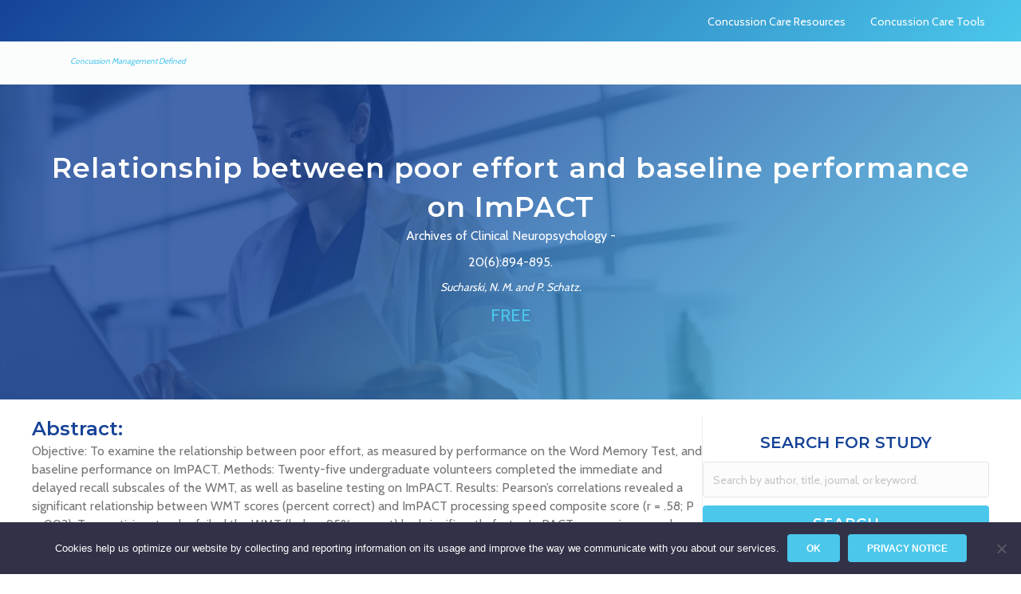

--- FILE ---
content_type: text/html; charset=UTF-8
request_url: https://concussionresearch.com/relationship-between-poor-effort-and-baseline-performance-on-impact/
body_size: 12425
content:
<!DOCTYPE html>
<html lang="en-US" prefix="og: https://ogp.me/ns#">
<head>
<meta charset="UTF-8" />
<meta name='viewport' content='width=device-width, initial-scale=1.0' />
<meta http-equiv='X-UA-Compatible' content='IE=edge' />
<link rel="profile" href="https://gmpg.org/xfn/11" />
	<style>img:is([sizes="auto" i], [sizes^="auto," i]) { contain-intrinsic-size: 3000px 1500px }</style>
	
<!-- Search Engine Optimization by Rank Math - https://rankmath.com/ -->
<title>Relationship between poor effort and baseline performance on ImPACT - Concussion Management Research</title><link rel="preload" as="style" href="https://fonts.googleapis.com/css?family=Cabin%3A300%2C400%2C700%2C400%7CMontserrat%3A600%2C400&#038;display=swap" /><link rel="stylesheet" href="https://fonts.googleapis.com/css?family=Cabin%3A300%2C400%2C700%2C400%7CMontserrat%3A600%2C400&#038;display=swap" media="print" onload="this.media='all'" /><noscript><link rel="stylesheet" href="https://fonts.googleapis.com/css?family=Cabin%3A300%2C400%2C700%2C400%7CMontserrat%3A600%2C400&#038;display=swap" /></noscript>
<meta name="robots" content="follow, index, max-snippet:-1, max-video-preview:-1, max-image-preview:large"/>
<link rel="canonical" href="https://concussionresearch.com/relationship-between-poor-effort-and-baseline-performance-on-impact/" />
<meta property="og:locale" content="en_US" />
<meta property="og:type" content="article" />
<meta property="og:title" content="Relationship between poor effort and baseline performance on ImPACT - Concussion Management Research" />
<meta property="og:url" content="https://concussionresearch.com/relationship-between-poor-effort-and-baseline-performance-on-impact/" />
<meta property="og:site_name" content="Concussion Management Research" />
<meta property="og:image" content="https://concussionresearch.com/wp-content/uploads/impact-applications-concussion-care-defined.jpg" />
<meta property="og:image:secure_url" content="https://concussionresearch.com/wp-content/uploads/impact-applications-concussion-care-defined.jpg" />
<meta property="og:image:width" content="1200" />
<meta property="og:image:height" content="628" />
<meta property="og:image:alt" content="impact-applications-concussion-care-defined" />
<meta property="og:image:type" content="image/jpeg" />
<meta property="article:published_time" content="2005-10-01T00:00:00-07:00" />
<meta name="twitter:card" content="summary_large_image" />
<meta name="twitter:title" content="Relationship between poor effort and baseline performance on ImPACT - Concussion Management Research" />
<meta name="twitter:image" content="https://concussionresearch.com/wp-content/uploads/impact-applications-concussion-care-defined.jpg" />
<meta name="twitter:label1" content="Written by" />
<meta name="twitter:data1" content="Alexis Vacher" />
<meta name="twitter:label2" content="Time to read" />
<meta name="twitter:data2" content="Less than a minute" />
<script type="application/ld+json" class="rank-math-schema">{"@context":"https://schema.org","@graph":[{"@type":"Organization","@id":"https://concussionresearch.com/#organization","name":"ImPACT Applications Inc.","url":"https://concussionresearch.com"},{"@type":"WebSite","@id":"https://concussionresearch.com/#website","url":"https://concussionresearch.com","name":"ImPACT Applications Inc.","publisher":{"@id":"https://concussionresearch.com/#organization"},"inLanguage":"en-US"},{"@type":"ImageObject","@id":"https://concussionresearch.com/wp-content/uploads/impact-applications-concussion-care-defined.jpg","url":"https://concussionresearch.com/wp-content/uploads/impact-applications-concussion-care-defined.jpg","width":"1200","height":"628","caption":"impact-applications-concussion-care-defined","inLanguage":"en-US"},{"@type":"BreadcrumbList","@id":"https://concussionresearch.com/relationship-between-poor-effort-and-baseline-performance-on-impact/#breadcrumb","itemListElement":[{"@type":"ListItem","position":"1","item":{"@id":"https://concussionresearch.com","name":"Home"}},{"@type":"ListItem","position":"2","item":{"@id":"https://concussionresearch.com/relationship-between-poor-effort-and-baseline-performance-on-impact/","name":"Relationship between poor effort and baseline performance on ImPACT"}}]},{"@type":"WebPage","@id":"https://concussionresearch.com/relationship-between-poor-effort-and-baseline-performance-on-impact/#webpage","url":"https://concussionresearch.com/relationship-between-poor-effort-and-baseline-performance-on-impact/","name":"Relationship between poor effort and baseline performance on ImPACT - Concussion Management Research","datePublished":"2005-10-01T00:00:00-07:00","dateModified":"2005-10-01T00:00:00-07:00","isPartOf":{"@id":"https://concussionresearch.com/#website"},"primaryImageOfPage":{"@id":"https://concussionresearch.com/wp-content/uploads/impact-applications-concussion-care-defined.jpg"},"inLanguage":"en-US","breadcrumb":{"@id":"https://concussionresearch.com/relationship-between-poor-effort-and-baseline-performance-on-impact/#breadcrumb"}},{"@type":"Person","@id":"https://concussionresearch.com/author/avacheradminconcussionm/","name":"Alexis Vacher","url":"https://concussionresearch.com/author/avacheradminconcussionm/","image":{"@type":"ImageObject","@id":"https://secure.gravatar.com/avatar/7fdcd31e755e8121f49d94b4405eea5200e6a904be44abda4bb0eb50d3d50fd2?s=96&amp;d=mm&amp;r=g","url":"https://secure.gravatar.com/avatar/7fdcd31e755e8121f49d94b4405eea5200e6a904be44abda4bb0eb50d3d50fd2?s=96&amp;d=mm&amp;r=g","caption":"Alexis Vacher","inLanguage":"en-US"},"worksFor":{"@id":"https://concussionresearch.com/#organization"}},{"@type":"BlogPosting","headline":"Relationship between poor effort and baseline performance on ImPACT - Concussion Management Research","datePublished":"2005-10-01T00:00:00-07:00","dateModified":"2005-10-01T00:00:00-07:00","author":{"@id":"https://concussionresearch.com/author/avacheradminconcussionm/","name":"Alexis Vacher"},"publisher":{"@id":"https://concussionresearch.com/#organization"},"name":"Relationship between poor effort and baseline performance on ImPACT - Concussion Management Research","@id":"https://concussionresearch.com/relationship-between-poor-effort-and-baseline-performance-on-impact/#richSnippet","isPartOf":{"@id":"https://concussionresearch.com/relationship-between-poor-effort-and-baseline-performance-on-impact/#webpage"},"image":{"@id":"https://concussionresearch.com/wp-content/uploads/impact-applications-concussion-care-defined.jpg"},"inLanguage":"en-US","mainEntityOfPage":{"@id":"https://concussionresearch.com/relationship-between-poor-effort-and-baseline-performance-on-impact/#webpage"}}]}</script>
<!-- /Rank Math WordPress SEO plugin -->

<link rel='dns-prefetch' href='//stats.wp.com' />
<link rel='dns-prefetch' href='//fonts.googleapis.com' />
<link href='https://fonts.gstatic.com' crossorigin rel='preconnect' />
<link rel="alternate" type="application/rss+xml" title="Concussion Management Research &raquo; Feed" href="https://concussionresearch.com/feed/" />
<link rel="alternate" type="application/rss+xml" title="Concussion Management Research &raquo; Comments Feed" href="https://concussionresearch.com/comments/feed/" />
<link rel="alternate" type="application/rss+xml" title="Concussion Management Research &raquo; Relationship between poor effort and baseline performance on ImPACT Comments Feed" href="https://concussionresearch.com/relationship-between-poor-effort-and-baseline-performance-on-impact/feed/" />
<link rel="preload" href="https://concussionresearch.com/wp-content/plugins/bb-plugin/fonts/fontawesome/5.15.4/webfonts/fa-solid-900.woff2" as="font" type="font/woff2" crossorigin="anonymous">
<link data-minify="1" rel='stylesheet' id='wc-authorize-net-cim-credit-card-checkout-block-css' href='https://concussionresearch.com/wp-content/cache/min/1/wp-content/plugins/woocommerce-gateway-authorize-net-cim/assets/css/blocks/wc-authorize-net-cim-checkout-block.css?ver=1768736451' media='all' />
<link data-minify="1" rel='stylesheet' id='wc-authorize-net-cim-echeck-checkout-block-css' href='https://concussionresearch.com/wp-content/cache/min/1/wp-content/plugins/woocommerce-gateway-authorize-net-cim/assets/css/blocks/wc-authorize-net-cim-checkout-block.css?ver=1768736451' media='all' />
<style id='wp-emoji-styles-inline-css'>

	img.wp-smiley, img.emoji {
		display: inline !important;
		border: none !important;
		box-shadow: none !important;
		height: 1em !important;
		width: 1em !important;
		margin: 0 0.07em !important;
		vertical-align: -0.1em !important;
		background: none !important;
		padding: 0 !important;
	}
</style>
<link rel='stylesheet' id='wp-block-library-css' href='https://concussionresearch.com/wp-includes/css/dist/block-library/style.min.css?ver=6.8.3' media='all' />
<style id='wp-block-library-theme-inline-css'>
.wp-block-audio :where(figcaption){color:#555;font-size:13px;text-align:center}.is-dark-theme .wp-block-audio :where(figcaption){color:#ffffffa6}.wp-block-audio{margin:0 0 1em}.wp-block-code{border:1px solid #ccc;border-radius:4px;font-family:Menlo,Consolas,monaco,monospace;padding:.8em 1em}.wp-block-embed :where(figcaption){color:#555;font-size:13px;text-align:center}.is-dark-theme .wp-block-embed :where(figcaption){color:#ffffffa6}.wp-block-embed{margin:0 0 1em}.blocks-gallery-caption{color:#555;font-size:13px;text-align:center}.is-dark-theme .blocks-gallery-caption{color:#ffffffa6}:root :where(.wp-block-image figcaption){color:#555;font-size:13px;text-align:center}.is-dark-theme :root :where(.wp-block-image figcaption){color:#ffffffa6}.wp-block-image{margin:0 0 1em}.wp-block-pullquote{border-bottom:4px solid;border-top:4px solid;color:currentColor;margin-bottom:1.75em}.wp-block-pullquote cite,.wp-block-pullquote footer,.wp-block-pullquote__citation{color:currentColor;font-size:.8125em;font-style:normal;text-transform:uppercase}.wp-block-quote{border-left:.25em solid;margin:0 0 1.75em;padding-left:1em}.wp-block-quote cite,.wp-block-quote footer{color:currentColor;font-size:.8125em;font-style:normal;position:relative}.wp-block-quote:where(.has-text-align-right){border-left:none;border-right:.25em solid;padding-left:0;padding-right:1em}.wp-block-quote:where(.has-text-align-center){border:none;padding-left:0}.wp-block-quote.is-large,.wp-block-quote.is-style-large,.wp-block-quote:where(.is-style-plain){border:none}.wp-block-search .wp-block-search__label{font-weight:700}.wp-block-search__button{border:1px solid #ccc;padding:.375em .625em}:where(.wp-block-group.has-background){padding:1.25em 2.375em}.wp-block-separator.has-css-opacity{opacity:.4}.wp-block-separator{border:none;border-bottom:2px solid;margin-left:auto;margin-right:auto}.wp-block-separator.has-alpha-channel-opacity{opacity:1}.wp-block-separator:not(.is-style-wide):not(.is-style-dots){width:100px}.wp-block-separator.has-background:not(.is-style-dots){border-bottom:none;height:1px}.wp-block-separator.has-background:not(.is-style-wide):not(.is-style-dots){height:2px}.wp-block-table{margin:0 0 1em}.wp-block-table td,.wp-block-table th{word-break:normal}.wp-block-table :where(figcaption){color:#555;font-size:13px;text-align:center}.is-dark-theme .wp-block-table :where(figcaption){color:#ffffffa6}.wp-block-video :where(figcaption){color:#555;font-size:13px;text-align:center}.is-dark-theme .wp-block-video :where(figcaption){color:#ffffffa6}.wp-block-video{margin:0 0 1em}:root :where(.wp-block-template-part.has-background){margin-bottom:0;margin-top:0;padding:1.25em 2.375em}
</style>
<style id='classic-theme-styles-inline-css'>
/*! This file is auto-generated */
.wp-block-button__link{color:#fff;background-color:#32373c;border-radius:9999px;box-shadow:none;text-decoration:none;padding:calc(.667em + 2px) calc(1.333em + 2px);font-size:1.125em}.wp-block-file__button{background:#32373c;color:#fff;text-decoration:none}
</style>
<style id='global-styles-inline-css'>
:root{--wp--preset--aspect-ratio--square: 1;--wp--preset--aspect-ratio--4-3: 4/3;--wp--preset--aspect-ratio--3-4: 3/4;--wp--preset--aspect-ratio--3-2: 3/2;--wp--preset--aspect-ratio--2-3: 2/3;--wp--preset--aspect-ratio--16-9: 16/9;--wp--preset--aspect-ratio--9-16: 9/16;--wp--preset--color--black: #000000;--wp--preset--color--cyan-bluish-gray: #abb8c3;--wp--preset--color--white: #ffffff;--wp--preset--color--pale-pink: #f78da7;--wp--preset--color--vivid-red: #cf2e2e;--wp--preset--color--luminous-vivid-orange: #ff6900;--wp--preset--color--luminous-vivid-amber: #fcb900;--wp--preset--color--light-green-cyan: #7bdcb5;--wp--preset--color--vivid-green-cyan: #00d084;--wp--preset--color--pale-cyan-blue: #8ed1fc;--wp--preset--color--vivid-cyan-blue: #0693e3;--wp--preset--color--vivid-purple: #9b51e0;--wp--preset--gradient--vivid-cyan-blue-to-vivid-purple: linear-gradient(135deg,rgba(6,147,227,1) 0%,rgb(155,81,224) 100%);--wp--preset--gradient--light-green-cyan-to-vivid-green-cyan: linear-gradient(135deg,rgb(122,220,180) 0%,rgb(0,208,130) 100%);--wp--preset--gradient--luminous-vivid-amber-to-luminous-vivid-orange: linear-gradient(135deg,rgba(252,185,0,1) 0%,rgba(255,105,0,1) 100%);--wp--preset--gradient--luminous-vivid-orange-to-vivid-red: linear-gradient(135deg,rgba(255,105,0,1) 0%,rgb(207,46,46) 100%);--wp--preset--gradient--very-light-gray-to-cyan-bluish-gray: linear-gradient(135deg,rgb(238,238,238) 0%,rgb(169,184,195) 100%);--wp--preset--gradient--cool-to-warm-spectrum: linear-gradient(135deg,rgb(74,234,220) 0%,rgb(151,120,209) 20%,rgb(207,42,186) 40%,rgb(238,44,130) 60%,rgb(251,105,98) 80%,rgb(254,248,76) 100%);--wp--preset--gradient--blush-light-purple: linear-gradient(135deg,rgb(255,206,236) 0%,rgb(152,150,240) 100%);--wp--preset--gradient--blush-bordeaux: linear-gradient(135deg,rgb(254,205,165) 0%,rgb(254,45,45) 50%,rgb(107,0,62) 100%);--wp--preset--gradient--luminous-dusk: linear-gradient(135deg,rgb(255,203,112) 0%,rgb(199,81,192) 50%,rgb(65,88,208) 100%);--wp--preset--gradient--pale-ocean: linear-gradient(135deg,rgb(255,245,203) 0%,rgb(182,227,212) 50%,rgb(51,167,181) 100%);--wp--preset--gradient--electric-grass: linear-gradient(135deg,rgb(202,248,128) 0%,rgb(113,206,126) 100%);--wp--preset--gradient--midnight: linear-gradient(135deg,rgb(2,3,129) 0%,rgb(40,116,252) 100%);--wp--preset--font-size--small: 13px;--wp--preset--font-size--medium: 20px;--wp--preset--font-size--large: 36px;--wp--preset--font-size--x-large: 42px;--wp--preset--spacing--20: 0.44rem;--wp--preset--spacing--30: 0.67rem;--wp--preset--spacing--40: 1rem;--wp--preset--spacing--50: 1.5rem;--wp--preset--spacing--60: 2.25rem;--wp--preset--spacing--70: 3.38rem;--wp--preset--spacing--80: 5.06rem;--wp--preset--shadow--natural: 6px 6px 9px rgba(0, 0, 0, 0.2);--wp--preset--shadow--deep: 12px 12px 50px rgba(0, 0, 0, 0.4);--wp--preset--shadow--sharp: 6px 6px 0px rgba(0, 0, 0, 0.2);--wp--preset--shadow--outlined: 6px 6px 0px -3px rgba(255, 255, 255, 1), 6px 6px rgba(0, 0, 0, 1);--wp--preset--shadow--crisp: 6px 6px 0px rgba(0, 0, 0, 1);}:where(.is-layout-flex){gap: 0.5em;}:where(.is-layout-grid){gap: 0.5em;}body .is-layout-flex{display: flex;}.is-layout-flex{flex-wrap: wrap;align-items: center;}.is-layout-flex > :is(*, div){margin: 0;}body .is-layout-grid{display: grid;}.is-layout-grid > :is(*, div){margin: 0;}:where(.wp-block-columns.is-layout-flex){gap: 2em;}:where(.wp-block-columns.is-layout-grid){gap: 2em;}:where(.wp-block-post-template.is-layout-flex){gap: 1.25em;}:where(.wp-block-post-template.is-layout-grid){gap: 1.25em;}.has-black-color{color: var(--wp--preset--color--black) !important;}.has-cyan-bluish-gray-color{color: var(--wp--preset--color--cyan-bluish-gray) !important;}.has-white-color{color: var(--wp--preset--color--white) !important;}.has-pale-pink-color{color: var(--wp--preset--color--pale-pink) !important;}.has-vivid-red-color{color: var(--wp--preset--color--vivid-red) !important;}.has-luminous-vivid-orange-color{color: var(--wp--preset--color--luminous-vivid-orange) !important;}.has-luminous-vivid-amber-color{color: var(--wp--preset--color--luminous-vivid-amber) !important;}.has-light-green-cyan-color{color: var(--wp--preset--color--light-green-cyan) !important;}.has-vivid-green-cyan-color{color: var(--wp--preset--color--vivid-green-cyan) !important;}.has-pale-cyan-blue-color{color: var(--wp--preset--color--pale-cyan-blue) !important;}.has-vivid-cyan-blue-color{color: var(--wp--preset--color--vivid-cyan-blue) !important;}.has-vivid-purple-color{color: var(--wp--preset--color--vivid-purple) !important;}.has-black-background-color{background-color: var(--wp--preset--color--black) !important;}.has-cyan-bluish-gray-background-color{background-color: var(--wp--preset--color--cyan-bluish-gray) !important;}.has-white-background-color{background-color: var(--wp--preset--color--white) !important;}.has-pale-pink-background-color{background-color: var(--wp--preset--color--pale-pink) !important;}.has-vivid-red-background-color{background-color: var(--wp--preset--color--vivid-red) !important;}.has-luminous-vivid-orange-background-color{background-color: var(--wp--preset--color--luminous-vivid-orange) !important;}.has-luminous-vivid-amber-background-color{background-color: var(--wp--preset--color--luminous-vivid-amber) !important;}.has-light-green-cyan-background-color{background-color: var(--wp--preset--color--light-green-cyan) !important;}.has-vivid-green-cyan-background-color{background-color: var(--wp--preset--color--vivid-green-cyan) !important;}.has-pale-cyan-blue-background-color{background-color: var(--wp--preset--color--pale-cyan-blue) !important;}.has-vivid-cyan-blue-background-color{background-color: var(--wp--preset--color--vivid-cyan-blue) !important;}.has-vivid-purple-background-color{background-color: var(--wp--preset--color--vivid-purple) !important;}.has-black-border-color{border-color: var(--wp--preset--color--black) !important;}.has-cyan-bluish-gray-border-color{border-color: var(--wp--preset--color--cyan-bluish-gray) !important;}.has-white-border-color{border-color: var(--wp--preset--color--white) !important;}.has-pale-pink-border-color{border-color: var(--wp--preset--color--pale-pink) !important;}.has-vivid-red-border-color{border-color: var(--wp--preset--color--vivid-red) !important;}.has-luminous-vivid-orange-border-color{border-color: var(--wp--preset--color--luminous-vivid-orange) !important;}.has-luminous-vivid-amber-border-color{border-color: var(--wp--preset--color--luminous-vivid-amber) !important;}.has-light-green-cyan-border-color{border-color: var(--wp--preset--color--light-green-cyan) !important;}.has-vivid-green-cyan-border-color{border-color: var(--wp--preset--color--vivid-green-cyan) !important;}.has-pale-cyan-blue-border-color{border-color: var(--wp--preset--color--pale-cyan-blue) !important;}.has-vivid-cyan-blue-border-color{border-color: var(--wp--preset--color--vivid-cyan-blue) !important;}.has-vivid-purple-border-color{border-color: var(--wp--preset--color--vivid-purple) !important;}.has-vivid-cyan-blue-to-vivid-purple-gradient-background{background: var(--wp--preset--gradient--vivid-cyan-blue-to-vivid-purple) !important;}.has-light-green-cyan-to-vivid-green-cyan-gradient-background{background: var(--wp--preset--gradient--light-green-cyan-to-vivid-green-cyan) !important;}.has-luminous-vivid-amber-to-luminous-vivid-orange-gradient-background{background: var(--wp--preset--gradient--luminous-vivid-amber-to-luminous-vivid-orange) !important;}.has-luminous-vivid-orange-to-vivid-red-gradient-background{background: var(--wp--preset--gradient--luminous-vivid-orange-to-vivid-red) !important;}.has-very-light-gray-to-cyan-bluish-gray-gradient-background{background: var(--wp--preset--gradient--very-light-gray-to-cyan-bluish-gray) !important;}.has-cool-to-warm-spectrum-gradient-background{background: var(--wp--preset--gradient--cool-to-warm-spectrum) !important;}.has-blush-light-purple-gradient-background{background: var(--wp--preset--gradient--blush-light-purple) !important;}.has-blush-bordeaux-gradient-background{background: var(--wp--preset--gradient--blush-bordeaux) !important;}.has-luminous-dusk-gradient-background{background: var(--wp--preset--gradient--luminous-dusk) !important;}.has-pale-ocean-gradient-background{background: var(--wp--preset--gradient--pale-ocean) !important;}.has-electric-grass-gradient-background{background: var(--wp--preset--gradient--electric-grass) !important;}.has-midnight-gradient-background{background: var(--wp--preset--gradient--midnight) !important;}.has-small-font-size{font-size: var(--wp--preset--font-size--small) !important;}.has-medium-font-size{font-size: var(--wp--preset--font-size--medium) !important;}.has-large-font-size{font-size: var(--wp--preset--font-size--large) !important;}.has-x-large-font-size{font-size: var(--wp--preset--font-size--x-large) !important;}
:where(.wp-block-post-template.is-layout-flex){gap: 1.25em;}:where(.wp-block-post-template.is-layout-grid){gap: 1.25em;}
:where(.wp-block-columns.is-layout-flex){gap: 2em;}:where(.wp-block-columns.is-layout-grid){gap: 2em;}
:root :where(.wp-block-pullquote){font-size: 1.5em;line-height: 1.6;}
</style>
<link rel='stylesheet' id='cookie-notice-front-css' href='https://concussionresearch.com/wp-content/plugins/cookie-notice/css/front.min.css?ver=2.5.11' media='all' />
<link data-minify="1" rel='stylesheet' id='woocommerce-layout-css' href='https://concussionresearch.com/wp-content/cache/min/1/wp-content/plugins/woocommerce/assets/css/woocommerce-layout.css?ver=1768736451' media='all' />
<link data-minify="1" rel='stylesheet' id='woocommerce-smallscreen-css' href='https://concussionresearch.com/wp-content/cache/min/1/wp-content/plugins/woocommerce/assets/css/woocommerce-smallscreen.css?ver=1768736451' media='only screen and (max-width: 767px)' />
<link data-minify="1" rel='stylesheet' id='woocommerce-general-css' href='https://concussionresearch.com/wp-content/cache/min/1/wp-content/plugins/woocommerce/assets/css/woocommerce.css?ver=1768736451' media='all' />
<style id='woocommerce-inline-inline-css'>
.woocommerce form .form-row .required { visibility: visible; }
</style>
<link data-minify="1" rel='stylesheet' id='font-awesome-5-css' href='https://concussionresearch.com/wp-content/cache/min/1/wp-content/plugins/bb-plugin/fonts/fontawesome/5.15.4/css/all.min.css?ver=1768736451' media='all' />
<link rel='stylesheet' id='font-awesome-css' href='https://concussionresearch.com/wp-content/plugins/bb-plugin/fonts/fontawesome/5.15.4/css/v4-shims.min.css?ver=2.10.0.5' media='all' />
<link data-minify="1" rel='stylesheet' id='dashicons-css' href='https://concussionresearch.com/wp-content/cache/min/1/wp-includes/css/dashicons.min.css?ver=1768736451' media='all' />
<link data-minify="1" rel='stylesheet' id='fl-builder-layout-bundle-e234f15875bc03ff06c326fa5160c20d-css' href='https://concussionresearch.com/wp-content/cache/min/1/wp-content/uploads/bb-plugin/cache/e234f15875bc03ff06c326fa5160c20d-layout-bundle.css?ver=1768737060' media='all' />
<link rel='stylesheet' id='sv-wc-payment-gateway-payment-form-v5_15_12-css' href='https://concussionresearch.com/wp-content/plugins/woocommerce-gateway-authorize-net-cim/vendor/skyverge/wc-plugin-framework/woocommerce/payment-gateway/assets/css/frontend/sv-wc-payment-gateway-payment-form.min.css?ver=5.15.12' media='all' />
<link rel='stylesheet' id='jquery-magnificpopup-css' href='https://concussionresearch.com/wp-content/plugins/bb-plugin/css/jquery.magnificpopup.min.css?ver=2.10.0.5' media='all' />
<link data-minify="1" rel='stylesheet' id='bootstrap-css' href='https://concussionresearch.com/wp-content/cache/min/1/wp-content/themes/bb-theme/css/bootstrap.min.css?ver=1768736451' media='all' />
<link data-minify="1" rel='stylesheet' id='fl-automator-skin-css' href='https://concussionresearch.com/wp-content/cache/min/1/wp-content/uploads/bb-theme/skin-657a11606102e.css?ver=1768736451' media='all' />
<link data-minify="1" rel='stylesheet' id='fl-child-theme-css' href='https://concussionresearch.com/wp-content/cache/min/1/wp-content/themes/bb-theme-child/style.css?ver=1768736451' media='all' />
<link rel='stylesheet' id='pp-animate-css' href='https://concussionresearch.com/wp-content/plugins/bbpowerpack/assets/css/animate.min.css?ver=3.5.1' media='all' />

<script src="https://concussionresearch.com/wp-includes/js/dist/hooks.min.js?ver=4d63a3d491d11ffd8ac6" id="wp-hooks-js"></script>
<script src="https://stats.wp.com/w.js?ver=202604" id="woo-tracks-js" defer></script>
<script id="cookie-notice-front-js-before">
var cnArgs = {"ajaxUrl":"https:\/\/concussionresearch.com\/wp-admin\/admin-ajax.php","nonce":"4fe7879910","hideEffect":"fade","position":"bottom","onScroll":false,"onScrollOffset":100,"onClick":false,"cookieName":"cookie_notice_accepted","cookieTime":2592000,"cookieTimeRejected":2592000,"globalCookie":false,"redirection":false,"cache":true,"revokeCookies":false,"revokeCookiesOpt":"automatic"};
</script>

<script src="https://concussionresearch.com/wp-includes/js/jquery/jquery.min.js?ver=3.7.1" id="jquery-core-js"></script>



<script id="woocommerce-js-extra">
var woocommerce_params = {"ajax_url":"\/wp-admin\/admin-ajax.php","wc_ajax_url":"\/?wc-ajax=%%endpoint%%"};
</script>

<link rel="https://api.w.org/" href="https://concussionresearch.com/wp-json/" /><link rel="alternate" title="JSON" type="application/json" href="https://concussionresearch.com/wp-json/wp/v2/posts/2134" /><link rel="EditURI" type="application/rsd+xml" title="RSD" href="https://concussionresearch.com/xmlrpc.php?rsd" />
<link rel='shortlink' href='https://concussionresearch.com/?p=2134' />
<link rel="alternate" title="oEmbed (JSON)" type="application/json+oembed" href="https://concussionresearch.com/wp-json/oembed/1.0/embed?url=https%3A%2F%2Fconcussionresearch.com%2Frelationship-between-poor-effort-and-baseline-performance-on-impact%2F" />
<link rel="alternate" title="oEmbed (XML)" type="text/xml+oembed" href="https://concussionresearch.com/wp-json/oembed/1.0/embed?url=https%3A%2F%2Fconcussionresearch.com%2Frelationship-between-poor-effort-and-baseline-performance-on-impact%2F&#038;format=xml" />
		
		<link rel="pingback" href="https://concussionresearch.com/xmlrpc.php">
	<noscript><style>.woocommerce-product-gallery{ opacity: 1 !important; }</style></noscript>
	<link rel="icon" href="https://concussionresearch.com/wp-content/uploads/Favicon.png" sizes="32x32" />
<link rel="icon" href="https://concussionresearch.com/wp-content/uploads/Favicon.png" sizes="192x192" />
<link rel="apple-touch-icon" href="https://concussionresearch.com/wp-content/uploads/Favicon.png" />
<meta name="msapplication-TileImage" content="https://concussionresearch.com/wp-content/uploads/Favicon.png" />
<!-- Google Tag Manager -->
<script>(function(w,d,s,l,i){w[l]=w[l]||[];w[l].push({'gtm.start':
new Date().getTime(),event:'gtm.js'});var f=d.getElementsByTagName(s)[0],
j=d.createElement(s),dl=l!='dataLayer'?'&l='+l:'';j.async=true;j.src=
'https://www.googletagmanager.com/gtm.js?id='+i+dl;f.parentNode.insertBefore(j,f);
})(window,document,'script','dataLayer','GTM-W7RFQ3M');</script>
<!-- End Google Tag Manager -->
</head>
<body class="wp-singular post-template-default single single-post postid-2134 single-format-standard wp-theme-bb-theme wp-child-theme-bb-theme-child theme-bb-theme fl-builder-2-10-0-5 fl-themer-1-5-2-1-20251125200437 fl-theme-1-7-14 fl-no-js cookies-not-set woocommerce-no-js fl-theme-builder-header fl-theme-builder-header-main-header fl-theme-builder-part fl-theme-builder-part-footer-2 fl-theme-builder-singular fl-theme-builder-singular-single-page fl-framework-bootstrap fl-preset-default fl-full-width fl-has-sidebar fl-search-active" itemscope="itemscope" itemtype="https://schema.org/WebPage">
<!-- Google Tag Manager (noscript) -->
<noscript><iframe src="https://www.googletagmanager.com/ns.html?id=GTM-W7RFQ3M"
height="0" width="0" style="display:none;visibility:hidden"></iframe></noscript>
<!-- End Google Tag Manager (noscript) --><a aria-label="Skip to content" class="fl-screen-reader-text" href="#fl-main-content">Skip to content</a><div class="fl-page">
	<header class="fl-builder-content fl-builder-content-9 fl-builder-global-templates-locked" data-post-id="9" data-type="header" data-sticky="1" data-sticky-on="" data-sticky-breakpoint="medium" data-shrink="0" data-overlay="0" data-overlay-bg="transparent" data-shrink-image-height="50px" role="banner" itemscope="itemscope" itemtype="http://schema.org/WPHeader"><div class="fl-row fl-row-full-width fl-row-bg-gradient fl-node-5af22c205b792 fl-row-default-height fl-row-align-center fl-visible-desktop fl-visible-large fl-visible-medium" data-node="5af22c205b792">
	<div class="fl-row-content-wrap">
						<div class="fl-row-content fl-row-fixed-width fl-node-content">
		
<div class="fl-col-group fl-node-5af22c206048e" data-node="5af22c206048e">
			<div class="fl-col fl-node-5af22c2060675 fl-col-bg-color fl-col-has-cols" data-node="5af22c2060675">
	<div class="fl-col-content fl-node-content">
<div class="fl-col-group fl-node-5af22c2279e48 fl-col-group-nested fl-col-group-equal-height fl-col-group-align-center" data-node="5af22c2279e48">
			<div class="fl-col fl-node-5af22c227a074 fl-col-bg-color" data-node="5af22c227a074">
	<div class="fl-col-content fl-node-content"><div class="fl-module fl-module-menu fl-node-5af22bb800d4f" data-node="5af22bb800d4f">
	<div class="fl-module-content fl-node-content">
		<div class="fl-menu">
		<div class="fl-clear"></div>
	<nav role="navigation" aria-label="Menu" itemscope="itemscope" itemtype="https://schema.org/SiteNavigationElement"><ul id="menu-main-menu" class="menu fl-menu-horizontal fl-toggle-none"><li id="menu-item-1367" class="menu-item menu-item-type-custom menu-item-object-custom"><a role="menuitem" target="_blank" href="https://concussioncareresources.com">Concussion Care Resources</a></li><li id="menu-item-1369" class="menu-item menu-item-type-custom menu-item-object-custom"><a role="menuitem" target="_blank" href="https://impacttest.com/impact-applications-product-information/">Concussion Care Tools</a></li></ul></nav></div>
	</div>
</div>
</div>
</div>
	</div>
</div>
</div>
	</div>
		</div>
	</div>
</div>
<div class="fl-row fl-row-full-width fl-row-bg-color fl-node-5a6fbc1f9716d fl-row-default-height fl-row-align-center" data-node="5a6fbc1f9716d">
	<div class="fl-row-content-wrap">
						<div class="fl-row-content fl-row-fixed-width fl-node-content">
		
<div class="fl-col-group fl-node-5a6fbc1f9b8b7 fl-col-group-equal-height fl-col-group-align-center fl-col-group-custom-width" data-node="5a6fbc1f9b8b7">
			<div class="fl-col fl-node-5a6fbc1f9ba59 fl-col-bg-color fl-col-small fl-col-small-custom-width" data-node="5a6fbc1f9ba59">
	<div class="fl-col-content fl-node-content"><div class="fl-module fl-module-photo fl-node-5a6fbc3659ca0 logo-header" data-node="5a6fbc3659ca0">
	<div class="fl-module-content fl-node-content">
		<div role="figure" class="fl-photo fl-photo-align-center" itemscope itemtype="https://schema.org/ImageObject">
	<div class="fl-photo-content fl-photo-img-svg">
				<a href="https://concussionresearch.com" target="_self" itemprop="url">
				<img decoding="async" class="fl-photo-img wp-image-305 size-full" src="https://concussionresearch.com/wp-content/uploads/ImPACT-Applications-Inc-Logo.svg" alt="ImPACT-Applications-Inc-Logo" height="" width="" title="ImPACT-Applications-Inc-Logo"  data-no-lazy="1" itemprop="image" />
				</a>
					</div>
	</div>
	</div>
</div>
<div class="fl-module fl-module-rich-text fl-node-5a6fbc40cd390 logo-slogan" data-node="5a6fbc40cd390">
	<div class="fl-module-content fl-node-content">
		<div class="fl-rich-text">
	<p style="text-align: center;"><span style="color: #4ac7eb;"><em><span style="font-size: 10px;">Concussion Management Defined</span></em></span></p>
</div>
	</div>
</div>
</div>
</div>
			<div class="fl-col fl-node-5a6fbc1f9baaf fl-col-bg-color fl-col-small-custom-width" data-node="5a6fbc1f9baaf">
	<div class="fl-col-content fl-node-content"></div>
</div>
	</div>
		</div>
	</div>
</div>
</header>	<div id="fl-main-content" class="fl-page-content" itemprop="mainContentOfPage" role="main">

		<div class="fl-builder-content fl-builder-content-1372 fl-builder-global-templates-locked" data-post-id="1372"><div class="fl-row fl-row-full-width fl-row-bg-photo fl-node-5aa9b06bdf21d fl-row-default-height fl-row-align-center fl-row-bg-overlay" data-node="5aa9b06bdf21d">
	<div class="fl-row-content-wrap">
						<div class="fl-row-content fl-row-fixed-width fl-node-content">
		
<div class="fl-col-group fl-node-5aa9b06bdf26a" data-node="5aa9b06bdf26a">
			<div class="fl-col fl-node-5aa9b06bdf2a6 fl-col-bg-color" data-node="5aa9b06bdf2a6">
	<div class="fl-col-content fl-node-content"><div class="fl-module fl-module-heading fl-node-5aa9b06bdefd2" data-node="5aa9b06bdefd2">
	<div class="fl-module-content fl-node-content">
		<h1 class="fl-heading">
		<span class="fl-heading-text">Relationship between poor effort and baseline performance on ImPACT</span>
	</h1>
	</div>
</div>
<div class="fl-module fl-module-html fl-node-5aa9b10879557 single-page-header" data-node="5aa9b10879557">
	<div class="fl-module-content fl-node-content">
		<div class="fl-html">
	<div class="fl-post-text">
    <div class="clearfix"></div>


    
    <p class="journal">Archives of Clinical Neuropsychology - </p>
    
    
    <p class="journal">20(6):894-895.</p>
    
     
    <p class="authors">Sucharski, N. M. and P. Schatz.</p>
     
    
    <div class="price-tag">
    <p>FREE</p>
    </div>
    

</div></div>
	</div>
</div>
</div>
</div>
	</div>
		</div>
	</div>
</div>
<div class="fl-row fl-row-full-width fl-row-bg-none fl-node-5aa9b14cb9d68 fl-row-default-height fl-row-align-center single-page" data-node="5aa9b14cb9d68">
	<div class="fl-row-content-wrap">
						<div class="fl-row-content fl-row-fixed-width fl-node-content">
		
<div class="fl-col-group fl-node-5aa9b921287c5 fl-col-group-equal-height fl-col-group-align-top" data-node="5aa9b921287c5">
			<div class="fl-col fl-node-5aa9b921289b7 fl-col-bg-color fl-col-has-cols" data-node="5aa9b921289b7">
	<div class="fl-col-content fl-node-content"><div class="fl-module fl-module-heading fl-node-5aa9b67a3c0eb" data-node="5aa9b67a3c0eb">
	<div class="fl-module-content fl-node-content">
		<h3 class="fl-heading">
		<span class="fl-heading-text">Abstract:</span>
	</h3>
	</div>
</div>
<div class="fl-module fl-module-html fl-node-5aa9b14a1ca7c single-page" data-node="5aa9b14a1ca7c">
	<div class="fl-module-content fl-node-content">
		<div class="fl-html">
	<p>Objective: To examine the relationship between poor effort, as measured by performance on the Word Memory Test, and baseline performance on ImPACT. Methods: Twenty-five undergraduate volunteers completed the immediate and delayed recall subscales of the WMT, as well as baseline testing on ImPACT. Results: Pearson’s correlations revealed a significant relationship between WMT scores (percent correct) and ImPACT processing speed composite score (r = .58; P = .003). Ten participants who failed the WMT (below 95% correct) had significantly faster ImPACT processing speed composite scores [F(1, 23) = 5.03; P = .035], as compared to 15 participants who completed the WMT at 95–100% correct. One-way ANOVAs revealed no significant between-groups differences on the other four ImPACT composite scores, including Impulse Control. Conclusions: Individuals performing with sub-optimal effort appear to process ImPACT stimuli faster than individuals completing the test with full effort. While this might suggest individuals providing sub-optimal effort are choosing any answer as quickly as possible, this is not reflected by poor performance on the other four composite scores. These results suggest that effort testing should be included in baseline concussion assessment, as decision time/processing speed is compromised by poor effort. In those cases where individuals provide sub-optimal effort, performance on baseline testing should be carefully scrutinized with particular emphasis on accuracy and speed of responses. Further research is required to determine the response patterns of individuals providing sub-optimal effort on specific neuropsychological test measures, especially those measuring response time on a computer.</p>
</div>
	</div>
</div>
<div class="fl-module fl-module-heading fl-node-5aa9b45791978" data-node="5aa9b45791978">
	<div class="fl-module-content fl-node-content">
		<h3 class="fl-heading">
		<span class="fl-heading-text">Links to full article:</span>
	</h3>
	</div>
</div>

<div class="fl-col-group fl-node-5aa9b953db44a fl-col-group-nested" data-node="5aa9b953db44a">
			<div class="fl-col fl-node-5aa9b953db66d fl-col-bg-color fl-col-small" data-node="5aa9b953db66d">
	<div class="fl-col-content fl-node-content"><div class="fl-module fl-module-html fl-node-5aa9b4e80d932" data-node="5aa9b4e80d932">
	<div class="fl-module-content fl-node-content">
		<div class="fl-html">
	
   </div>
	</div>
</div>
<div class="fl-module fl-module-button fl-node-5aa9b537ed939" data-node="5aa9b537ed939">
	<div class="fl-module-content fl-node-content">
		<div class="fl-button-wrap fl-button-width-full fl-button-left fl-button-has-icon">
			<a href="http://dx.doi.org/10.1016/j.acn.2005.06.001"  target="_blank" rel="noopener"   class="fl-button"  rel="noopener" >
							<span class="fl-button-text">PubMed</span>
						<i class="fl-button-icon fl-button-icon-after fa fa-angle-right" aria-hidden="true"></i>
			</a>
</div>
	</div>
</div>
<div class="fl-module fl-module-html fl-node-5aa9b5b429e41" data-node="5aa9b5b429e41">
	<div class="fl-module-content fl-node-content">
		<div class="fl-html">
	
   </div>
	</div>
</div>
</div>
</div>
			<div class="fl-col fl-node-5aa9b953db6af fl-col-bg-color fl-col-small" data-node="5aa9b953db6af">
	<div class="fl-col-content fl-node-content"><div class="fl-module fl-module-html fl-node-5aa9b5b00cb75" data-node="5aa9b5b00cb75">
	<div class="fl-module-content fl-node-content">
		<div class="fl-html">
	
   </div>
	</div>
</div>
<div class="fl-module fl-module-button fl-node-5aa9b5ee3219c" data-node="5aa9b5ee3219c">
	<div class="fl-module-content fl-node-content">
		<div class="fl-button-wrap fl-button-width-full fl-button-left fl-button-has-icon">
			<a href="https://academic.oup.com/acn/article/20/7/805/2591"  target="_blank" rel="noopener"   class="fl-button"  rel="noopener" >
							<span class="fl-button-text">Publisher Link</span>
						<i class="fl-button-icon fl-button-icon-after fa fa-angle-right" aria-hidden="true"></i>
			</a>
</div>
	</div>
</div>
<div class="fl-module fl-module-html fl-node-5aa9b52b7c037" data-node="5aa9b52b7c037">
	<div class="fl-module-content fl-node-content">
		<div class="fl-html">
	
   </div>
	</div>
</div>
</div>
</div>
			<div class="fl-col fl-node-5aa9b953db701 fl-col-bg-color fl-col-small" data-node="5aa9b953db701">
	<div class="fl-col-content fl-node-content"><div class="fl-module fl-module-html fl-node-5aa9b630783de" data-node="5aa9b630783de">
	<div class="fl-module-content fl-node-content">
		<div class="fl-html">
	  
   </div>
	</div>
</div>
</div>
</div>
	</div>
</div>
</div>
			<div class="fl-col fl-node-5aa9b921289ff fl-col-bg-color fl-col-small" data-node="5aa9b921289ff">
	<div class="fl-col-content fl-node-content"><div class="fl-module fl-module-html fl-node-5aabeee4a2bd1 sidebar-search" data-node="5aabeee4a2bd1">
	<div class="fl-module-content fl-node-content">
		<div class="fl-html">
	  
    <form id="searchform" method="get" action="/index.php">
      <div>
          <h3>Search for study</h3>
         <input class="search-input" type="text" name="s" id="s" size="15" placeholder="Search by author, title, journal, or keyword.">
         <input class="search-btn" type="submit" value="Search" />
      </div>
     </form>



</div>
	</div>
</div>
</div>
</div>
	</div>
		</div>
	</div>
</div>
</div>
	</div><!-- .fl-page-content -->
		<footer class="fl-page-footer-wrap" itemscope="itemscope" itemtype="https://schema.org/WPFooter"  role="contentinfo">
		<div class="fl-builder-content fl-builder-content-135 fl-builder-global-templates-locked" data-post-id="135" data-type="part"><div class="fl-row fl-row-full-width fl-row-bg-color fl-node-5a5f59ae52959 fl-row-default-height fl-row-align-center fl-visible-desktop fl-visible-large fl-visible-medium" data-node="5a5f59ae52959">
	<div class="fl-row-content-wrap">
						<div class="fl-row-content fl-row-fixed-width fl-node-content">
		
<div class="fl-col-group fl-node-5a5f59ae5b564" data-node="5a5f59ae5b564">
			<div class="fl-col fl-node-5a5f59ae5b68a fl-col-bg-color fl-col-small" data-node="5a5f59ae5b68a">
	<div class="fl-col-content fl-node-content"><div id="footer-logo-desktop" class="fl-module fl-module-photo fl-node-5a5f59c0bb76c" data-node="5a5f59c0bb76c">
	<div class="fl-module-content fl-node-content">
		<div role="figure" class="fl-photo fl-photo-align-left" itemscope itemtype="https://schema.org/ImageObject">
	<div class="fl-photo-content fl-photo-img-svg">
				<a href="https://impacttest.com" target="_blank" rel="noopener"  itemprop="url">
				<img decoding="async" class="fl-photo-img wp-image-305 size-full" src="https://concussionresearch.com/wp-content/uploads/ImPACT-Applications-Inc-Logo.svg" alt="ImPACT-Applications-Inc-Logo" height="" width="" title="ImPACT-Applications-Inc-Logo"  itemprop="image" />
				</a>
					</div>
	</div>
	</div>
</div>
<div class="fl-module fl-module-rich-text fl-node-5a5f59ce74ef2" data-node="5a5f59ce74ef2">
	<div class="fl-module-content fl-node-content">
		<div class="fl-rich-text">
	<p><span style="font-size: 14px;"><a href="https://impacttest.com" target="_blank" rel="noopener">ImPACT Applications, Inc.</a>, a Riverside Insights® company, is the maker of ImPACT, ImPACT Pediatric, and ImPACT Quick Test, <a href="https://concussioncareresources.com/supplemental-resources/" target="_blank" rel="noopener">all FDA cleared medical devices</a> that assist in the assessment and management of concussion. See <a href="https://concussioncareresources.com/our-story/" target="_blank" rel="noopener">our milestones </a>here and access our <a href="https://impacttest.com/category/press-releases/" target="_blank" rel="noopener">press releases</a> here.</span></p>
</div>
	</div>
</div>
<div class="fl-module fl-module-icon-group fl-node-5a5f5a7314568" data-node="5a5f5a7314568">
	<div class="fl-module-content fl-node-content">
		<div class="fl-icon-group">
	<span class="fl-icon">
								<a href="https://www.facebook.com/ImPACT.Applications/" target="_blank" rel="noopener" >
							<i class="fa fa-facebook" aria-hidden="true"></i>
						</a>
			</span>
		<span class="fl-icon">
								<a href="https://twitter.com/impacttest/" target="_blank" rel="noopener" >
							<i class="fa fa-twitter" aria-hidden="true"></i>
						</a>
			</span>
		<span class="fl-icon">
								<a href="https://www.linkedin.com/company/impact-applications-inc-/" target="_blank" rel="noopener" >
							<i class="fa fa-linkedin" aria-hidden="true"></i>
						</a>
			</span>
		<span class="fl-icon">
								<a href="https://www.youtube.com/user/ImPACTtest/" target="_blank" rel="noopener" >
							<i class="fa fa-youtube-play" aria-hidden="true"></i>
						</a>
			</span>
	</div>
	</div>
</div>
</div>
</div>
			<div class="fl-col fl-node-5a5f59ae5b6d9 fl-col-bg-color fl-col-small" data-node="5a5f59ae5b6d9">
	<div class="fl-col-content fl-node-content"><div class="fl-module fl-module-button fl-node-5a5f5acb59312 footer-btn" data-node="5a5f5acb59312">
	<div class="fl-module-content fl-node-content">
		<div class="fl-button-wrap fl-button-width-full fl-button-left fl-button-has-icon">
			<a href="https://concussionresearch.com/contact/"  target="_blank" rel="noopener"   class="fl-button"  rel="noopener" >
					<i class="fl-button-icon fl-button-icon-before dashicons dashicons-before dashicons-email" aria-hidden="true"></i>
						<span class="fl-button-text">CONTACT US</span>
					</a>
</div>
	</div>
</div>
<div class="fl-module fl-module-button fl-node-5e0b76139fde6 footer-btn" data-node="5e0b76139fde6">
	<div class="fl-module-content fl-node-content">
		<div class="fl-button-wrap fl-button-width-full fl-button-left fl-button-has-icon">
			<a href="https://impacttest.com/impact-applications-customer-center/"  target="_blank" rel="noopener"   class="fl-button"  rel="noopener" >
					<i class="fl-button-icon fl-button-icon-before fa fa-user" aria-hidden="true"></i>
						<span class="fl-button-text">CUSTOMER CENTER</span>
					</a>
</div>
	</div>
</div>
<div class="fl-module fl-module-button fl-node-5a5f5ad297121 footer-btn" data-node="5a5f5ad297121">
	<div class="fl-module-content fl-node-content">
		<div class="fl-button-wrap fl-button-width-full fl-button-left fl-button-has-icon">
			<a href="https://impacttest.com/faq/"  target="_blank" rel="noopener"   class="fl-button"  rel="noopener" >
					<i class="fl-button-icon fl-button-icon-before fa fa-comments-o" aria-hidden="true"></i>
						<span class="fl-button-text">FAQ</span>
					</a>
</div>
	</div>
</div>
</div>
</div>
			<div class="fl-col fl-node-5dbb0a6ea3681 fl-col-bg-color fl-col-small" data-node="5dbb0a6ea3681">
	<div class="fl-col-content fl-node-content"><div class="fl-module fl-module-rich-text fl-node-5dbb0a687ee7c footer-col-links" data-node="5dbb0a687ee7c">
	<div class="fl-module-content fl-node-content">
		<div class="fl-rich-text">
	</div>
	</div>
</div>
</div>
</div>
			<div class="fl-col fl-node-5a5f59ae5b75d fl-col-bg-color fl-col-small" data-node="5a5f59ae5b75d">
	<div class="fl-col-content fl-node-content"></div>
</div>
			<div class="fl-col fl-node-5dbb082f3286f fl-col-bg-color fl-col-small" data-node="5dbb082f3286f">
	<div class="fl-col-content fl-node-content"><div class="fl-module fl-module-rich-text fl-node-5a5f5b6b9d34c footer-col-links" data-node="5a5f5b6b9d34c">
	<div class="fl-module-content fl-node-content">
		<div class="fl-rich-text">
	<h4 style="text-align: left;"><span style="font-size: 14px;"><strong>PRODUCTS</strong></span></h4>
<p style="text-align: left;"><a href="https://impactconcussion.com/" target="_blank" rel="noopener"><span style="font-size: 14px;">ImPACT</span></a></p>
<p style="text-align: left;"><a href="https://pediatric.impacttest.com/" target="_blank" rel="noopener"><span style="font-size: 14px;">ImPACT Pediatric</span></a></p>
<p style="text-align: left;"><a href="https://quicktest.impacttest.com/" target="_blank" rel="noopener"><span style="font-size: 14px;">ImPACT Quick Test</span></a></p>
<p style="text-align: left;"><a href="https://passport.impacttest.com/"><span style="font-size: 14px;">ImPACT Passport</span></a></p>
</div>
	</div>
</div>
</div>
</div>
			<div class="fl-col fl-node-5a5f59ae5b79f fl-col-bg-color fl-col-small" data-node="5a5f59ae5b79f">
	<div class="fl-col-content fl-node-content"><div class="fl-module fl-module-rich-text fl-node-5a5f5b734c156 footer-col-links" data-node="5a5f5b734c156">
	<div class="fl-module-content fl-node-content">
		<div class="fl-rich-text">
	<h4 style="text-align: left;"><span style="font-size: 14px;"><strong>TRAINING</strong></span></h4>
<p style="text-align: left;"><span style="font-size: 14px;"><a href="https://concussioncaretraining.com/course-category/free-courses/" target="_blank" rel="noopener">Free Courses</a></span></p>
<p style="text-align: left;"><span style="font-size: 14px;"><a href="https://concussioncaretraining.com/course-category/continuing-education/" target="_blank" rel="noopener">Continuing Education</a></span></p>
<p style="text-align: left;"><span style="font-size: 14px;"><a href="https://concussioncaretraining.com/course-category/credential-programs/" target="_blank" rel="noopener">Credential Programs</a></span></p>
<p style="text-align: left;"><span style="font-size: 14px;"><a href="https://concussioncareresources.com" target="_blank" rel="noopener">Resources</a></span></p>
</div>
	</div>
</div>
</div>
</div>
	</div>
		</div>
	</div>
</div>
<div class="fl-row fl-row-full-width fl-row-bg-color fl-node-5e0f96b2edca1 fl-row-default-height fl-row-align-center fl-visible-mobile" data-node="5e0f96b2edca1">
	<div class="fl-row-content-wrap">
						<div class="fl-row-content fl-row-fixed-width fl-node-content">
		
<div class="fl-col-group fl-node-5e0f96b2ee06e" data-node="5e0f96b2ee06e">
			<div class="fl-col fl-node-5e0f96b2ee071 fl-col-bg-color fl-col-small" data-node="5e0f96b2ee071">
	<div class="fl-col-content fl-node-content"><div class="fl-module fl-module-rich-text fl-node-5e0f96b2ee073" data-node="5e0f96b2ee073">
	<div class="fl-module-content fl-node-content">
		<div class="fl-rich-text">
	<p><span style="font-size: 14px;"><a href="https://impacttest.com" target="_blank" rel="noopener">ImPACT Applications, Inc.</a>, a Riverside Insights® company, is the maker of ImPACT, ImPACT Pediatric, and ImPACT Quick Test, <a href="https://concussioncareresources.com/supplemental-resources/" target="_blank" rel="noopener">all FDA cleared medical devices</a> that assist in the assessment and management of concussion. See <a href="https://concussioncareresources.com/our-story/" target="_blank" rel="noopener">our milestones </a>here and access our <a href="https://impacttest.com/category/press-releases/" target="_blank" rel="noopener">press releases</a> here.</span></p>
</div>
	</div>
</div>
</div>
</div>
			<div class="fl-col fl-node-5e0f96b2ee075 fl-col-bg-color fl-col-small" data-node="5e0f96b2ee075">
	<div class="fl-col-content fl-node-content"><div class="fl-module fl-module-button fl-node-5e0f96b2ee076 footer-btn" data-node="5e0f96b2ee076">
	<div class="fl-module-content fl-node-content">
		<div class="fl-button-wrap fl-button-width-full fl-button-left fl-button-has-icon">
			<a href="https://concussionresearch.com/contact/"  target="_blank" rel="noopener"   class="fl-button"  rel="noopener" >
					<i class="fl-button-icon fl-button-icon-before dashicons dashicons-before dashicons-email" aria-hidden="true"></i>
						<span class="fl-button-text">CONTACT US</span>
					</a>
</div>
	</div>
</div>
<div class="fl-module fl-module-button fl-node-5e0f96b2ee077 footer-btn" data-node="5e0f96b2ee077">
	<div class="fl-module-content fl-node-content">
		<div class="fl-button-wrap fl-button-width-full fl-button-left fl-button-has-icon">
			<a href="https://impacttest.com/impact-applications-customer-center/"  target="_blank" rel="noopener"   class="fl-button"  rel="noopener" >
					<i class="fl-button-icon fl-button-icon-before fa fa-user" aria-hidden="true"></i>
						<span class="fl-button-text">CUSTOMER CENTER</span>
					</a>
</div>
	</div>
</div>
<div class="fl-module fl-module-button fl-node-5e0f96b2ee078 footer-btn" data-node="5e0f96b2ee078">
	<div class="fl-module-content fl-node-content">
		<div class="fl-button-wrap fl-button-width-full fl-button-left fl-button-has-icon">
			<a href="https://impacttest.com/faq/"  target="_blank" rel="noopener"   class="fl-button"  rel="noopener" >
					<i class="fl-button-icon fl-button-icon-before fa fa-comments-o" aria-hidden="true"></i>
						<span class="fl-button-text">FAQ</span>
					</a>
</div>
	</div>
</div>
</div>
</div>
			<div class="fl-col fl-node-5e0f96b2ee07c fl-col-bg-color fl-col-small" data-node="5e0f96b2ee07c">
	<div class="fl-col-content fl-node-content"><div class="fl-module fl-module-rich-text fl-node-5e0f96b2ee07d footer-col-links" data-node="5e0f96b2ee07d">
	<div class="fl-module-content fl-node-content">
		<div class="fl-rich-text">
	<h4 style="text-align: center;"><span style="font-size: 14px;"><strong>PRODUCTS</strong></span></h4>
<p style="text-align: center;"><a href="https://impactconcussion.com/" target="_blank" rel="noopener"><span style="font-size: 14px;">ImPACT</span></a></p>
<p style="text-align: center;"><a href="https://pediatric.impacttest.com/" target="_blank" rel="noopener"><span style="font-size: 14px;">ImPACT Pediatric</span></a></p>
<p style="text-align: center;"><a href="https://quicktest.impacttest.com/" target="_blank" rel="noopener"><span style="font-size: 14px;">ImPACT Quick Test</span></a></p>
<p style="text-align: center;"><a href="https://passport.impacttest.com/"><span style="font-size: 14px;">ImPACT Passport</span></a></p>
</div>
	</div>
</div>
</div>
</div>
			<div class="fl-col fl-node-5e0f96b2ee07e fl-col-bg-color fl-col-small" data-node="5e0f96b2ee07e">
	<div class="fl-col-content fl-node-content"><div class="fl-module fl-module-rich-text fl-node-5e0f96b2ee07f footer-col-links" data-node="5e0f96b2ee07f">
	<div class="fl-module-content fl-node-content">
		<div class="fl-rich-text">
	<h4 style="text-align: center;"><span style="font-size: 14px;"><strong>TRAINING</strong></span></h4>
<p style="text-align: center;"><span style="font-size: 14px;"><a href="https://concussioncaretraining.com/course-category/free-courses/" target="_blank" rel="noopener">Free Courses</a></span></p>
<p style="text-align: center;"><span style="font-size: 14px;"><a href="https://concussioncaretraining.com/course-category/continuing-education/" target="_blank" rel="noopener">Continuing Education</a></span></p>
<p style="text-align: center;"><span style="font-size: 14px;"><a href="https://concussioncaretraining.com/course-category/credential-programs/" target="_blank" rel="noopener">Credential Programs</a></span></p>
<p style="text-align: center;"><span style="font-size: 14px;"><a href="https://concussioncareresources.com" target="_blank" rel="noopener">Resources</a></span></p>
</div>
	</div>
</div>
</div>
</div>
	</div>
		</div>
	</div>
</div>
<div class="fl-row fl-row-full-width fl-row-bg-color fl-node-5a0cc63fe1b4a fl-row-default-height fl-row-align-center fl-visible-mobile" data-node="5a0cc63fe1b4a">
	<div class="fl-row-content-wrap">
						<div class="fl-row-content fl-row-fixed-width fl-node-content">
		
<div class="fl-col-group fl-node-5a0cc63fe1b88 fl-col-group-equal-height fl-col-group-align-top fl-col-group-custom-width" data-node="5a0cc63fe1b88">
			<div class="fl-col fl-node-5a0cc63fe1bc6 fl-col-bg-color fl-col-small-custom-width fl-col-has-cols" data-node="5a0cc63fe1bc6">
	<div class="fl-col-content fl-node-content"><div class="fl-module fl-module-icon-group fl-node-5a0cc63fe1c06" data-node="5a0cc63fe1c06">
	<div class="fl-module-content fl-node-content">
		<div class="fl-icon-group">
	<span class="fl-icon">
								<a href="https://www.facebook.com/ImPACT.Applications/" target="_blank" rel="noopener" >
							<i class="fa fa-facebook" aria-hidden="true"></i>
						</a>
			</span>
		<span class="fl-icon">
								<a href="https://twitter.com/impacttest/" target="_blank" rel="noopener" >
							<i class="fa fa-twitter" aria-hidden="true"></i>
						</a>
			</span>
		<span class="fl-icon">
								<a href="https://www.linkedin.com/company/impact-applications-inc-/" target="_blank" rel="noopener" >
							<i class="fa fa-linkedin" aria-hidden="true"></i>
						</a>
			</span>
		<span class="fl-icon">
								<a href="https://www.youtube.com/user/ImPACTtest/" target="_blank" rel="noopener" >
							<i class="fa fa-youtube-play" aria-hidden="true"></i>
						</a>
			</span>
	</div>
	</div>
</div>

<div class="fl-col-group fl-node-5a0cc63fe1c44 fl-col-group-nested" data-node="5a0cc63fe1c44">
			<div class="fl-col fl-node-5a0cc63fe1c81 fl-col-bg-color" data-node="5a0cc63fe1c81">
	<div class="fl-col-content fl-node-content"><div id="footer-logo" class="fl-module fl-module-photo fl-node-5a0cc63fe1cbe" data-node="5a0cc63fe1cbe">
	<div class="fl-module-content fl-node-content">
		<div role="figure" class="fl-photo fl-photo-align-center" itemscope itemtype="https://schema.org/ImageObject">
	<div class="fl-photo-content fl-photo-img-svg">
				<a href="https://impacttest.com" target="_blank" rel="noopener"  itemprop="url">
				<img decoding="async" class="fl-photo-img wp-image-305 size-full" src="https://concussionresearch.com/wp-content/uploads/ImPACT-Applications-Inc-Logo.svg" alt="ImPACT-Applications-Inc-Logo" height="" width="" title="ImPACT-Applications-Inc-Logo"  itemprop="image" />
				</a>
					</div>
	</div>
	</div>
</div>
</div>
</div>
	</div>
</div>
</div>
	</div>
		</div>
	</div>
</div>
</div><div class="fl-page-footer">
	<div class="fl-page-footer-container container">
		<div class="fl-page-footer-row row">
			<div class="col-md-12 text-center clearfix"><div class="fl-page-footer-text fl-page-footer-text-1">Copyright ImPACT Applications Inc. © 2026. All Rights Reserved | <a href="/terms-of-use/">Terms of Use</a> | <a href="https://concussionresearch.com/privacy-policy">Privacy Notice</a> | <a href="/sitemap">Sitemap</a></div></div>					</div>
	</div>
</div><!-- .fl-page-footer -->
	</footer>
		</div><!-- .fl-page -->
<script type="speculationrules">
{"prefetch":[{"source":"document","where":{"and":[{"href_matches":"\/*"},{"not":{"href_matches":["\/wp-*.php","\/wp-admin\/*","\/wp-content\/uploads\/*","\/wp-content\/*","\/wp-content\/plugins\/*","\/wp-content\/themes\/bb-theme-child\/*","\/wp-content\/themes\/bb-theme\/*","\/*\\?(.+)"]}},{"not":{"selector_matches":"a[rel~=\"nofollow\"]"}},{"not":{"selector_matches":".no-prefetch, .no-prefetch a"}}]},"eagerness":"conservative"}]}
</script>
<script type="text/javascript">jQuery(function($){		function load_authorize_net_cim_credit_card_payment_form_handler() {
			window.wc_authorize_net_cim_credit_card_payment_form_handler = new WC_Authorize_Net_Payment_Form_Handler( {"plugin_id":"authorize_net_cim","id":"authorize_net_cim_credit_card","id_dasherized":"authorize-net-cim-credit-card","type":"credit-card","csc_required":true,"csc_required_for_tokens":false,"logging_enabled":false,"lightbox_enabled":false,"login_id":"83AY2tkX","client_key":"3frW3aZw8VS7vbRek888SgVTP2JjZVK4n4kL9ZYd3Pa8GBpUy4df3tBwtuGcbVLF","general_error":"An error occurred, please try again or try an alternate form of payment.","ajax_url":"https:\/\/concussionresearch.com\/wp-admin\/admin-ajax.php","ajax_log_nonce":"5b2eab537b","enabled_card_types":["visa","mastercard","amex","discover","dinersclub","jcb"]} );window.jQuery( document.body ).trigger( "update_checkout" );		}

		try {

			if ( 'undefined' !== typeof WC_Authorize_Net_Payment_Form_Handler ) {
				load_authorize_net_cim_credit_card_payment_form_handler();
			} else {
				window.jQuery( document.body ).on( 'wc_authorize_net_payment_form_handler_loaded', load_authorize_net_cim_credit_card_payment_form_handler );
			}

		} catch ( err ) {

			
		var errorName    = '',
		    errorMessage = '';

		if ( 'undefined' === typeof err || 0 === err.length || ! err ) {
			errorName    = 'A script error has occurred.';
			errorMessage = 'The script WC_Authorize_Net_Payment_Form_Handler could not be loaded.';
		} else {
			errorName    = 'undefined' !== typeof err.name    ? err.name    : '';
			errorMessage = 'undefined' !== typeof err.message ? err.message : '';
		}

		
		jQuery.post( 'https://concussionresearch.com/wp-admin/admin-ajax.php', {
			action:   'wc_authorize_net_cim_credit_card_payment_form_log_script_event',
			security: '3982d56cdd',
			name:     errorName,
			message:  errorMessage,
		} );

				}
		});</script><script type="text/javascript">jQuery(function($){		function load_authorize_net_cim_echeck_payment_form_handler() {
			window.wc_authorize_net_cim_echeck_payment_form_handler = new WC_Authorize_Net_Payment_Form_Handler( {"plugin_id":"authorize_net_cim","id":"authorize_net_cim_echeck","id_dasherized":"authorize-net-cim-echeck","type":"echeck","csc_required":false,"csc_required_for_tokens":false,"logging_enabled":false,"lightbox_enabled":false,"login_id":"83AY2tkX","client_key":"3frW3aZw8VS7vbRek888SgVTP2JjZVK4n4kL9ZYd3Pa8GBpUy4df3tBwtuGcbVLF","general_error":"An error occurred, please try again or try an alternate form of payment.","ajax_url":"https:\/\/concussionresearch.com\/wp-admin\/admin-ajax.php","ajax_log_nonce":"6eac3cea76"} );window.jQuery( document.body ).trigger( "update_checkout" );		}

		try {

			if ( 'undefined' !== typeof WC_Authorize_Net_Payment_Form_Handler ) {
				load_authorize_net_cim_echeck_payment_form_handler();
			} else {
				window.jQuery( document.body ).on( 'wc_authorize_net_payment_form_handler_loaded', load_authorize_net_cim_echeck_payment_form_handler );
			}

		} catch ( err ) {

			
		var errorName    = '',
		    errorMessage = '';

		if ( 'undefined' === typeof err || 0 === err.length || ! err ) {
			errorName    = 'A script error has occurred.';
			errorMessage = 'The script WC_Authorize_Net_Payment_Form_Handler could not be loaded.';
		} else {
			errorName    = 'undefined' !== typeof err.name    ? err.name    : '';
			errorMessage = 'undefined' !== typeof err.message ? err.message : '';
		}

		
		jQuery.post( 'https://concussionresearch.com/wp-admin/admin-ajax.php', {
			action:   'wc_authorize_net_cim_echeck_payment_form_log_script_event',
			security: '3be5656575',
			name:     errorName,
			message:  errorMessage,
		} );

				}
		});</script>	
	



<script id="sv-wc-payment-gateway-payment-form-v5_15_12-js-extra">
var sv_wc_payment_gateway_payment_form_params = {"order_button_text":"Place order","card_number_missing":"Card number is missing","card_number_invalid":"Card number is invalid","card_number_digits_invalid":"Card number is invalid (only digits allowed)","card_number_length_invalid":"Card number is invalid (wrong length)","card_type_invalid":"Card is invalid","card_type_invalid_specific_type":"{card_type} card is invalid","cvv_missing":"Card security code is missing","cvv_digits_invalid":"Card security code is invalid (only digits are allowed)","cvv_length_invalid":"Card security code is invalid (must be 3 or 4 digits)","card_exp_date_invalid":"Card expiration date is invalid","check_number_digits_invalid":"Check Number is invalid (only digits are allowed)","check_number_missing":"Check Number is missing","drivers_license_state_missing":"Driver's license state is missing","drivers_license_number_missing":"Driver's license number is missing","drivers_license_number_invalid":"Driver's license number is invalid","account_number_missing":"Account Number is missing","account_number_invalid":"Account Number is invalid (only digits are allowed)","account_number_length_invalid":"Account Number is invalid (must be between 5 and 17 digits)","routing_number_missing":"Routing Number is missing","routing_number_digits_invalid":"Routing Number is invalid (only digits are allowed)","routing_number_length_invalid":"Routing Number is invalid (must be 9 digits)"};
</script>




<script id="fl-automator-js-extra">
var themeopts = {"medium_breakpoint":"992","mobile_breakpoint":"768","scrollTopPosition":"800"};
</script>


		<!-- Cookie Notice plugin v2.5.11 by Hu-manity.co https://hu-manity.co/ -->
		<div id="cookie-notice" role="dialog" class="cookie-notice-hidden cookie-revoke-hidden cn-position-bottom" aria-label="Cookie Notice" style="background-color: rgba(49,49,71,1);"><div class="cookie-notice-container" style="color: #fff"><span id="cn-notice-text" class="cn-text-container">Cookies help us optimize our website by collecting and reporting information on its usage and improve the way we communicate with you about our services.</span><span id="cn-notice-buttons" class="cn-buttons-container"><button id="cn-accept-cookie" data-cookie-set="accept" class="cn-set-cookie cn-button cn-button-custom button" aria-label="Ok">Ok</button><button data-link-url="https://concussionresearch.com/privacy-policy/" data-link-target="_blank" id="cn-more-info" class="cn-more-info cn-button cn-button-custom button" aria-label="Privacy notice">Privacy notice</button></span><button type="button" id="cn-close-notice" data-cookie-set="accept" class="cn-close-icon" aria-label="No"></button></div>
			
		</div>
		<!-- / Cookie Notice plugin --><script src="https://concussionresearch.com/wp-content/cache/min/1/319749c89749696ef79dd4b87da20624.js" data-minify="1" defer></script><script>(function(){function c(){var b=a.contentDocument||a.contentWindow.document;if(b){var d=b.createElement('script');d.innerHTML="window.__CF$cv$params={r:'9c15acbe1c4eae97',t:'MTc2ODk4NjU4OC4wMDAwMDA='};var a=document.createElement('script');a.nonce='';a.src='/cdn-cgi/challenge-platform/scripts/jsd/main.js';document.getElementsByTagName('head')[0].appendChild(a);";b.getElementsByTagName('head')[0].appendChild(d)}}if(document.body){var a=document.createElement('iframe');a.height=1;a.width=1;a.style.position='absolute';a.style.top=0;a.style.left=0;a.style.border='none';a.style.visibility='hidden';document.body.appendChild(a);if('loading'!==document.readyState)c();else if(window.addEventListener)document.addEventListener('DOMContentLoaded',c);else{var e=document.onreadystatechange||function(){};document.onreadystatechange=function(b){e(b);'loading'!==document.readyState&&(document.onreadystatechange=e,c())}}}})();</script></body>
</html>

<!-- This website is like a Rocket, isn't it? Performance optimized by WP Rocket. Learn more: https://wp-rocket.me -->

--- FILE ---
content_type: text/css
request_url: https://concussionresearch.com/wp-content/cache/min/1/wp-content/themes/bb-theme-child/style.css?ver=1768736451
body_size: 5156
content:
.cta-nav{background:#164397;border-radius:10px;padding:0 10px;color:#FFFFFF!important}.cta-nav:hover{background:#4AC7EB}.cta-nav a{color:#FFFFFF!important}#menu-second-menu{width:100%}#menu-second-menu li{width:25%}.top-header{box-shadow:0 0 20px #7b7b7b}#menu-top-menu li{width:auto!important}.cta-top-nav{background-color:#FFF!important;padding:0 4px!important;border-radius:10px}.cta-top-nav a{color:#545454!important}.cta-top-nav-loggedout{background-color:#4AC7EB!important;padding:0 4px!important;border-radius:10px}.cta-top-nav-loggedout a{color:#FFFFFF!important}.fl-node-59ce8c47c722d span span{border-bottom:4px solid #5AC2E9}.underline span span{border-bottom:4px solid #5AC2E9;padding-bottom:5px}.customer-center .fl-callout-photo-left .fl-callout-photo{width:50%;padding:0}.customer-center .fl-callout-content{text-align:left;vertical-align:middle!important}.customer-center .fl-callout-title{padding:0}.breadcrumb{color:#f9f9f9;font-size:16px;text-align:center;list-style:none;background-color:transparent;border-radius:4px;margin-bottom:0;padding:0 15px}.breadcrumb a{color:#fff;text-decoration:underline}.gradient-hero .fl-row-content-wrap:after{background:-moz-linear-gradient(top,rgba(30,87,153,0) 0%,rgba(22,67,151,1) 60%);background:-webkit-linear-gradient(top,rgba(30,87,153,0) 0%,rgba(22,67,151,1) 60%);background:linear-gradient(to bottom,rgba(30,87,153,0) 0%,rgba(22,67,151,1) 60%)}#scroll-arrow .fl-icon{border:solid 2px #f2f2f2;padding:15px 20px;border-radius:50%;display:inline-block;margin-top:-100px;background-color:#FFF;vertical-align:middle}#scroll-arrow-desktop .fl-icon{border:solid 2px #f2f2f2;padding:15px 20px;border-radius:50%;display:inline-block;margin-bottom:-100px;background-color:#FFF;vertical-align:middle;z-index:1;position:relative;box-shadow:3px 5px 10px rgba(0,0,0,.5)}.icon-box .pp-infobox{background-color:#5dbada;background-image:-webkit-linear-gradient(135deg,#5dbada 0%,#164397 100%);background-image:-moz-linear-gradient(315deg,#5dbada 0%,#164397 100%);background-image:-o-linear-gradient(315deg,#5dbada 0%,#164397 100%);background-image:-ms-linear-gradient(315deg,#5dbada 0%,#164397 100%);background-image:linear-gradient(315deg,#5dbada 0%,#164397 100%)}.cta-home a{font-family:"Montserrat"!important}.category-images img{border-radius:20px 20px 0 0}.category-button a{background:#1e5799;background:-moz-linear-gradient(-45deg,#1e5799 0%,#4ac7eb 100%)!important;background:-webkit-linear-gradient(-45deg,#1e5799 0%,#4ac7eb 100%)!important;background:linear-gradient(135deg,#1e5799 0%,#4ac7eb 100%)!important;border:none!important;border-radius:0 0 20px 20px!important;height:70px!important}.category-button span{color:#FFF!important;vertical-align:center!important}.fl-node-5b15771d8333f a.fl-button span,.fl-builder-content .fl-node-5af34f5c63fdc a.fl-button span{color:#FFF!important}.pp-pricing-table-col-3 .pp-pricing-table-column-2{border:3px dashed #D7504B!important;border-radius:0 0 10px 10px!important}.pp-pricing-table-col-3 .pp-pricing-table-column-2 .pp-pricing-featured-title{color:#D7504B!important;font-size:22px!important;font-weight:700;background-color:#FFF!important;border-radius:10px 10px 0 0px!important;margin-bottom:3px}.school-packages .number{font-size:40px!important;color:#fff!important;width:70px!important;display:block;border-radius:10px;background:#164397;margin:0 auto -20px auto!important;background:-moz-linear-gradient(-45deg,#164397 0%,#4ac7eb 100%);background:-webkit-linear-gradient(-45deg,#164397 0%,#4ac7eb 100%);background:linear-gradient(135deg,#164397 0%,#4ac7eb 100%);filter:progid:DXImageTransform.Microsoft.gradient(startColorstr='#164397',endColorstr='#4ac7eb',GradientType=1)}.one-activity .fl-module-content{border-radius:10px;border:4px solid #4AC7EB;-webkit-box-shadow:2px 2px 5px 2px rgba(0,0,0,.5);-moz-box-shadow:2px 2px 5px 2px rgba(0,0,0,.5);-o-box-shadow:2px 2px 5px 2px rgba(0,0,0,.5);box-shadow:2px 2px 5px 2px rgba(0,0,0,.5)}.one-activity .fl-module-content .price{font-size:48px}.one-activity h2{color:#4AC7EB!important}.steps{font-size:30px;text-align:center;width:70px;color:#4AC7EB;display:block;border:1px solid #4AC7EB;border-radius:50%;margin:0 auto;padding:10px}.woocommerce-MyAccount-navigation-link--claim-credits a{color:#164397;text-transform:uppercase}.woocommerce-MyAccount-content .button{background:#4ac7eb!important;color:#fff!important;padding:5px 20px!important}.woocommerce-MyAccount-content .product-quantity{margin-right:10px!important}.woocommerce-cart .cart-collaterals .cart_totals table th{vertical-align:middle}.cart_item .product-name{font-size:14px}.recurring-totals,.recurring-total{display:none}.woocommerce form #menu-top-menu.form-row input.input-text,.woocommerce form .form-row textarea,.woocommerce form .form-row select,.woocommerce table.cart td.actions .coupon .input-text,.woocommerce-page form .form-row input.input-text,.woocommerce-page form .form-row textarea,.woocommerce-page form .form-row select,.woocommerce-page table.cart td.actions .coupon .input-text{background-color:#FFF}.woocommerce-billing-fields label{color:#333;font-weight:700}.woocommerce-billing-fields label{display:inline-block;padding:5px 5px 0 0!important;margin:0px!important}.form-row{margin-bottom:1.25em!important}.woocommerce-checkout-review-order-table thead{display:none}.cart-subtotal th,.order-total th{text-align:left!important;padding:0 0px!important;font-size:15px!important}.order-review-wrapper{float:right;width:45%;padding:0 30px}.checkout{background:none!important}table.woocommerce-checkout-review-order-table td,table.woocommerce-checkout-review-order-table th{background:none!important;border:0!important;padding-left:0!important}table.woocommerce-checkout-review-order-table .product-name{text-align:left!important}.woocommerce #order_review,.woocommerce-page #order_review{background:none}.woocommerce table.shop_table,.woocommerce-page table.shop_table,.woocommerce #payment,.woocommerce-page #payment{background:none;border:none}.place-order button{width:100%!important}.woocommerce table.shop_table thead th,.woocommerce-page table.shop_table thead th{border-bottom:2px solid #2e87b0!important}table td{border:1px solid #e6e6e6;border-bottom:1px solid #e6e6e6;border-top:1px solid transparent;padding:1.25em}table th{background:#fff;color:#2e87b0;font-size:.8em;font-weight:700;text-align:center;text-transform:uppercase;border:1px solid #e6e6e6;border-bottom:2px solid #93cae3;padding:.8em}table.cart .product-thumbnail{display:none!important}table.cart .product-remove a.remove{-webkit-transition:all ease-in-out 0.2s;-moz-transition:all ease-in-out 0.2s;-ms-transition:all ease-in-out 0.2s;-o-transition:all ease-in-out 0.2s;transition:all ease-in-out 0.2s;color:#fff!important;display:inline-block;font-size:16px;font-weight:600;background:#e6e6e6;border-radius:300px;height:18px;line-height:1;width:18px}.product-remove{text-align:center}table.cart .product-price,table.cart .product-quantity,table.cart .product-subtotal{text-align:right;vertical-align:middle}.woocommerce-cart button[name='update_cart']{display:none!important}table.cart .actions .coupon{float:left;text-align:left;width:100%}table.cart .actions .coupon input.input-text{margin:0 1em 0 0;width:65%!important}.button,.woo-sc-button,input[type=submit],input[type=button]{background:#4AC7EB!important;border:none!important;border-radius:4px!important;color:#fff!important;cursor:pointer;display:inline-block;font-size:.9em;font-weight:600;line-height:1;margin:0 0 1em;outline:none!important;padding:12px 24px;text-align:center;text-decoration:none!important;text-shadow:none;text-transform:uppercase}.woocommerce .woocommerce-message,.woocommerce .woocommerce-info,.woocommerce .woocommerce-error,.woocommerce-page .woocommerce-message,.woocommerce-page .woocommerce-info,.woocommerce-page .woocommerce-error{background:#cdeef8;border-color:#4AC7EB;color:#444;border-radius:10px}.woocommerce-message .wc-forward{display:none!important}.cart-collaterals .cart_totals h2,.woocommerce-ordering,.woocommerce-result-count{display:none}.cart-collaterals .cart_totals .button{width:100%!important;background-color:#164397!important}.woocommerce button.button.alt{font-size:20px;background:#4AC7EB;text-transform:uppercase;font-weight:900;color:#fff;border:none;border-radius:10px;width:100%;padding:10px 40px}.woocommerce button.button.alt:hover{background:#164397;border:none}.woocommerce-page a.button{background:#4AC7EB;color:#fff;text-transform:uppercase;font-weight:900;border:none;border-radius:10px;padding:10px 40px}.woocommerce-page a.button:hover{background:#164397;border:none;color:#fff}.first-payment-date{display:none}.subscription-details{display:none}.woo-thank-you #btn-thank-you{display:block;text-align:center;color:#FFF;text-decoration:none;width:300px;border-radius:10px;-webkit-border-radius:10px;-moz-border-radius:10px;background:#4ac7eb;margin:0 auto;padding:10px}.woo-thank-you #btn-thank-you:hover{background:#164397}.woo-thank-you hr{border-top:5px #4ac7eb solid}.ama-credits .gfield_label{font-size:20px!important}.ama-credits .woocommerce-product-gallery{display:none}.numbers .pp-icon-list{width:560px;margin:0 auto}.ama-credits .woocommerce div.product div.summary,.demi-credit .woocommerce-page div.product div.summary{float:none;width:100%}.ama-credits .product_title{text-align:center;font-style:italic!important}.ama-credits .price{font-size:35px!important;text-align:center;font-weight:900;color:#4ac7eb!important;display:none}.ama-credits.product_title:before{content:'Earn a '}.ama-credits .product_title{font-style:italic!important}.product_meta{display:none}.variations_form .price{display:block}.fl-node-5b11babd5740e a span{color:#FFF!important}.demi-credit .gfield_label{font-size:20px!important}.demi-credit .woocommerce-product-gallery{display:none}.numbers .pp-icon-list{width:560px;margin:0 auto}.demi-credit .woocommerce div.product div.summary,.demi-credit .woocommerce-page div.product div.summary{float:none;width:100%}.demi-credit .product_title{text-align:center;font-style:italic}.demi-credit .price{font-size:35px!important;text-align:center;font-weight:900;color:#4ac7eb!important}.demi-credit .product_title:before{content:'Earn a '}.product_meta{display:none}.ama-credits-form .gfield_label{font-size:20px!important}.ama-credits-form .gform_button{font-size:20px!important;width:100%!important;padding:20px}.fl-node-5b117fdd80f68 a span{color:#FFF!important}.variation,.wc-item-meta{display:none!important}.address_country select{height:50px!important}.address_country{padding:11px 7px 0 0px!important}#gform_7 .gform_button,#gform_0 .gform_button{font-family:"Montserrat",sans-serif;font-weight:400;font-size:20px;white-space:normal;width:100%;color:#fff;background-color:rgba(74,199,235,1);border:1px solid transparent;border-radius:2px;-moz-border-radius:2px;-webkit-border-radius:2px;-ms-border-radius:2px;-o-border-radius:2px;padding:20px 10px}#gform_0 #field_1 .gfield_label:after{content:' or Email'}#gform_0 .gfield_label{color:#fff;width:100%!important;text-align:left;font-family:"Montserrat",sans-serif;font-weight:400}#gform_0 .ginput_container_checkbox{display:none}#gform_0 #input_1{padding:12px;border-radius:2px;width:100%}#gform_0 #input_2{padding:12px;border-radius:2px;width:100%}#gform_0 #field_1,#gform_0 #field_2{padding-right:0}#input_7_7_strength_indicator,#input_9_7_strength_indicator,#input_10_7_strength_indicator{color:#545454}#gform_submit_button_0:hover,#gform_submit_button_7:hover{background-color:#FFF!important;color:rgba(74,199,235,1)!important}.hero-image-gradient .fl-row-content-wrap:after{background-color:transparent;background-image:-webkit-linear-gradient(left,#FBFCFC 35%,rgba(255,255,255,.1) 50%,rgba(255,255,255,.1) 100%);background-image:-moz-linear-gradient(right,#FBFCFC 35%,rgba(255,255,255,.1) 50%,rgba(255,255,255,.1) 100%);background-image:-o-linear-gradient(right,#FBFCFC 35%,rgba(255,255,255,.1) 50%,rgba(255,255,255,.1) 100%);background-image:-ms-linear-gradient(right,#FBFCFC 35%,rgba(255,255,255,.1) 50%,rgba(255,255,255,.1) 100%);background-image:linear-gradient(to right,#FBFCFC 35%,rgba(255,255,255,.1) 50%,rgba(255,255,255,.1) 100%);opacity:1}.main-logo{max-width:250px}.widget_search h2{font-size:20px}.single-page-header .journal{text-align:center}.single-page-header .authors{color:#4AC7EB;text-align:center;font-style:italic;font-size:14px}.single-page-header .price-tag{text-align:center;font-size:22px;color:#4AC7EB!important;max-width:150px;border-radius:10px;margin:0 auto}.single-product .price{display:none}.variations{border:3px solid #ececec!important;border-radius:20px;background:#f9f9f9;padding:10px!important;display:block}.variations label{font-size:20px;color:#164397}.woocommerce div.product form.cart .variations td,.woocommerce div.product form.cart .variations th{border:0;vertical-align:unset;line-height:2em}.woocommerce div.product form.cart .variations,.woocommerce-page div.product form.cart .variations{margin-top:23px}.woocommerce div.product form.cart .variations td,.woocommerce-page div.product form.cart .variations td{padding-bottom:0;width:60%}.reset_variations{display:none!important}.variations td{padding:0}.woocommerce-variation-price .price .amount{text-align:center;display:block;margin-bottom:20px;font-size:30px;color:#164397;font-weight:600}#gform_submit_button_3{background:#164397;display:block;color:#fff;font-size:20px!important;line-height:20px;padding:12px 12px;font-weight:400;text-shadow:none;border:none;border-radius:10px;-moz-box-shadow:none;-webkit-box-shadow:none;box-shadow:none;-moz-border-radius:4px;-webkit-border-radius:4px;width:100%!important;-webkit-transition:all .2s;-moz-transition:all .2s;transition:all .2s}#gform_fields_8 .gfield{margin-top:50px!important}.ginput_card_security_code_icon{display:none!important}.get-credits li{margin-bottom:30px}#gform_fields_3{border-radius:10px;padding:30px!important}.get-credits .column_2{background-color:rgba(0,0,0,.35);border-radius:10px;padding:30px!important}#field_3_2{padding:10px;text-align:center;background-color:#fff;color:#545454!important}#field_3_2 label{font-size:20px;color:#545454!important}.gform_wrapper span.ginput_product_price{color:#2D4593}.gptos_the_terms{color:#545454!important}#label_3_9_1{margin:8px 0 0 3px}.article-type p{font-size:12px;background-color:#ececec;color:#545454;text-align:center;border-radius:10px;margin-right:20px;padding:2px 8px;max-width:120px}.search-input{width:50%!important;float:left;margin-right:2%;height:45px!important}.search-btn{width:26%!important;background-color:#164397!important;color:#FFF!important;text-transform:uppercase;font-size:18px!important;font-family:"Montserrat";letter-spacing:1px;padding:10px!important;border-radius:7px!important;height:45px}.sidebar-search h3{text-align:center;text-transform:uppercase;font-size:20px}.sidebar-search .search-input{width:100%!important}.sidebar-search .search-btn{width:100%!important;margin-top:10px}input:focus::-webkit-input-placeholder{color:transparent}input:focus:-moz-placeholder{color:transparent}input:focus::-moz-placeholder{color:transparent}input:focus:-ms-input-placeholder{color:transparent}.post-listing .fl-post-text{border-top:1px dashed #D2D2D2}.post-listing .list-price{font-size:14px;font-weight:600;letter-spacing:1px;color:#4AC7EB;text-align:right;float:right}.post-listing .fl-post-title{float:left;font-size:14px;text-decoration:underline;letter-spacing:0;text-align:left}.post-listing .fl-post-title a{margin-bottom:5px}.featured-post-boxes .fl-post-grid-post{background-color:#5dbada;background-image:-webkit-linear-gradient(135deg,#5dbada 0,#164397 100%);background-image:-moz-linear-gradient(315deg,#5dbada 0,#164397 100%);background-image:-o-linear-gradient(315deg,#5dbada 0,#164397 100%);background-image:-ms-linear-gradient(315deg,#5dbada 0,#164397 100%);background-image:linear-gradient(315deg,#5dbada 0,#164397 100%);border-radius:17px}.post-listing .fl-post-text{padding:10px!important}.featured-post .fl-post-title a{color:#FFF!important;font-size:16px;letter-spacing:0;line-height:150%;text-transform:capitalize;margin-top:15px}.featured-post-excerpt a{color:#FFF}.journal a:hover{text-decoration:none}.journal a{color:#FFF}.featured-post-excerpt a:hover{text-decoration:none}.featured-post .price-tag{font-size:14px;font-weight:600;letter-spacing:1px;color:#4AC7EB;text-align:center;text-transform:uppercase;background-color:#FFF;display:block;width:90px;float:right;border-radius:7px;padding:5px 0}.featured-post .fl-post-grid-post{border:none}.featured-post-excerpt{color:#FFF;text-align:center;margin-bottom:20px}.featured-post .journal{color:#4AC7EB;text-align:center;font-style:italic;font-size:14px}.featured-post i{color:#FFF;font-size:30px;border:1px #4AC7EB solid;padding:10px;border-radius:50%;text-align:center;margin:0 auto}.featured-post .icon{text-align:center}.contact-form input::-webkit-input-placeholder{color:#676767!important;padding-left:5px}.contact-form textarea::-webkit-input-placeholder{color:#676767}.contact-form input[type=text]{border:1px solid #4AC7EB;background:#fff;height:50px}.contact-form textarea{border:1px solid #4AC7EB;background:#fff}.contact-form select{border:1px solid #4AC7EB;height:35px;background:#fff;height:50px}.contact-form input[type=submit]{font-size:18px;line-height:20px;color:#fff;border:1px solid #3ebbdf;border-radius:50px;-moz-border-radius:50px;-webkit-border-radius:50px;background:#4ac7eb;width:100%!important;padding:12px 24px}.gform_wrapper ul li.gfield{margin-top:0px!important;padding-top:0}.gfield_required{display:none}.gform_wrapper input:not([type=radio]):not([type=checkbox]):not([type=submit]):not([type=button]):not([type=image]):not([type=file]){width:100%}.gform_wrapper.gf_browser_chrome ul.gform_fields li.gfield select{width:100%}.looking-for label{margin-top:30px!important}.pp-pullquote-content p{font-style:italic;color:#164397;font-weight:900;font-size:17px}.fl-module .pp-pullquote-wrapper .pp-pullquote-icon{color:#ECECEC;float:none;margin:0 15px -50px -200px}.pp-member-name,.pp-member-designation{font-style:italic}.pp-pullquote-title h4{font-style:italic;color:#164397;font-weight:900;font-size:15px!important}.logo-coming-soon{max-width:550px;margin:0 auto}.page-id-346 header,.page-id-346 #responsive-menu-pro-header,.page-id-346 #responsive-menu-pro-header-bar-button{display:none!important}.page-id-346 .fl-page{margin-top:0px!important}.category-heading h1{text-transform:uppercase}.fl-post-title{text-align:center}.fl-post-title a{color:#164397;display:block;margin-bottom:20px}.fl-post-more-link{text-align:center;display:block}.fl-post-more-link a{font-size:18px;line-height:20px;color:#FFF;border-radius:50px;-moz-border-radius:50px;-webkit-border-radius:50px;max-width:300px;background:#4ac7eb;display:block;margin:0 auto;padding:12px 24px}.fl-post-more-link a:hover{background:#164397;text-decoration:none}.fl-post-feed-post{border-bottom:1px solid #fff;padding-bottom:0;margin-bottom:0px!important}.page-id-331 header,.page-id-331 #responsive-menu-pro-header,.page-id-331 #responsive-menu-pro-header-bar-button{display:none}.page-id-331 .fl-page{margin-top:0px!important}.logo-header{max-width:190px;margin:0 auto}.fl-node-596e4c50710ae .fl-module-content .fl-icon:nth-child(1) i,.fl-node-596e4c50710ae .fl-module-content .fl-icon:nth-child(1) i:before{color:#3a5c96;display:block;height:32px;margin-top:0;width:29px;background:-webkit-linear-gradient(top,#4ac7eb 110%,#ffffff 25%,#ffffff 100%);background:linear-gradient(to bottom,#4ac7eb 10%,#ffffff 25%,#ffffff 100%)}.fl-node-596e4c50710ae .fl-module-content .fl-icon:nth-child(1) i:hover,.fl-node-5965070644689 .fl-module-content .fl-icon:nth-child(1) i:hover:before,.fl-node-596e4c50710ae .fl-module-content .fl-icon:nth-child(1) a:hover i,.fl-node-596e4c50710ae .fl-module-content .fl-icon:nth-child(1) a:hover i:before{color:#4279b2;display:block;height:32px;margin-top:0;width:29px;background:-webkit-linear-gradient(top,#4ac7eb 110%,#ffffff 25%,#ffffff 100%);background:linear-gradient(to bottom,#4ac7eb 10%,#ffffff 25%,#ffffff 100%)}.social-icons .fl-module-content .fl-icon:nth-child(1) i,.social-icons .fl-module-content .fl-icon:nth-child(1) i:before{color:#3a5c96;display:block;height:32px;margin-top:-1px;width:29px;background:-webkit-linear-gradient(top,#ffffff 110%,#ffffff 25%,#ffffff 100%);background:linear-gradient(to bottom,#ffffff 10%,#ffffff 25%,#ffffff 100%)}.social-icons .fl-module-content .fl-icon:nth-child(1) i:hover,.social-icons .fl-module-content .fl-icon:nth-child(1) i:hover:before,.social-icons .fl-module-content .fl-icon:nth-child(1) a:hover i,.social-icons .fl-module-content .fl-icon:nth-child(1) a:hover i:before{color:#4279b2;display:block;height:32px;width:29px;background:-webkit-linear-gradient(top,#ffffff 110%,#ffffff 25%,#ffffff 100%);background:linear-gradient(to bottom,#ffffff 10%,#ffffff 25%,#ffffff 100%)}.fl-node-596e4c50710ae .fl-module-content .fl-icon:nth-child(2) i,.fl-node-596e4c50710ae .fl-module-content .fl-icon:nth-child(2) i:before{display:block;height:28px;margin-top:0;width:27px;margin-top:-1px;background:-webkit-linear-gradient(top,#4ac7eb 18%,#ffffff 12%,#ffffff 90%,#4ac7eb 10%);background:linear-gradient(to bottom,#4ac7eb 18%,#ffffff 25%,#ffffff 90%,#4ac7eb 10%)}.fl-node-596e4c50710ae .fl-module-content .fl-icon:nth-child(2) i:hover,.fl-node-5965070644689 .fl-module-content .fl-icon:nth-child(2) i:hover:before,.fl-node-596e4c50710ae .fl-module-content .fl-icon:nth-child(2) a:hover i,.fl-node-596e4c50710ae .fl-module-content .fl-icon:nth-child(2) a:hover i:before{color:#6dc2ff;background:#cbedf9;margin-top:-1px;background:-webkit-linear-gradient(top,#4ac7eb 18%,#ffffff 12%,#ffffff 90%,#4ac7eb 10%);background:linear-gradient(to bottom,#4ac7eb 18%,#ffffff 25%,#ffffff 90%,#4ac7eb 10%)}.social-icons .fl-module-content .fl-icon:nth-child(2) i,.social-icons .fl-module-content .fl-icon:nth-child(2) i:before{display:block;height:28px;margin-top:0;width:27px;margin-top:-2px;background:-webkit-linear-gradient(top,#ffffff 18%,#ffffff 12%,#ffffff 90%,#ffffff 10%);background:linear-gradient(to bottom,#ffffff 18%,#ffffff 25%,#ffffff 90%,#ffffff 10%)}.social-icons .fl-module-content .fl-icon:nth-child(2) i:hover,.social-icons .fl-module-content .fl-icon:nth-child(2) i:hover:before,.social-icons .fl-module-content .fl-icon:nth-child(2) a:hover i,.social-icons .fl-module-content .fl-icon:nth-child(2) a:hover i:before{color:#6dc2ff;background:#cbedf9;background:-webkit-linear-gradient(top,#ffffff 18%,#ffffff 12%,#ffffff 90%,#ffffff 10%);background:linear-gradient(to bottom,#ffffff 18%,#ffffff 25%,#ffffff 90%,#ffffff 10%)}.fl-node-596e4c50710ae .fl-module-content .fl-icon:nth-child(3) i,.fl-node-596e4c50710ae .fl-module-content .fl-icon:nth-child(3) i:before{height:28px;margin-top:0;width:27px;margin-top:-2px;background:-webkit-linear-gradient(top,#4ac7eb 18%,#ffffff 12%,#ffffff 90%,#4ac7eb 10%);background:linear-gradient(to bottom,#4ac7eb 18%,#ffffff 25%,#ffffff 80%,#4ac7eb 20%)}.fl-node-596e4c50710ae .fl-module-content .fl-icon:nth-child(3) i:hover,.fl-node-596e4c50710ae .fl-module-content .fl-icon:nth-child(3) i:hover:before,.fl-node-5965070644689 .fl-module-content .fl-icon:nth-child(3) a:hover i,.fl-node-596e4c50710ae .fl-module-content .fl-icon:nth-child(3) a:hover i:before{color:#4e94b2;background:#afddea;background:-webkit-linear-gradient(top,#4ac7eb 18%,#ffffff 12%,#ffffff 90%,#4ac7eb 10%);background:linear-gradient(to bottom,#4ac7eb 18%,#ffffff 25%,#ffffff 80%,#4ac7eb 20%)}.social-icons .fl-module-content .fl-icon:nth-child(3) i,.social-icons .fl-module-content .fl-icon:nth-child(3) i:before{height:28px;width:27px;margin-top:-7px}.social-icons .fl-module-content .fl-icon:nth-child(3) i:hover,.social-icons .fl-module-content .fl-icon:nth-child(3) i:hover:before,.social-icons .fl-module-content .fl-icon:nth-child(3) a:hover i,.social-icons .fl-module-content .fl-icon:nth-child(3) a:hover i:before{color:#4e94b2;background:#afddea;background:-webkit-linear-gradient(top,#ffffff 18%,#ffffff 12%,#ffffff 90%,#ffffff 10%);background:linear-gradient(to bottom,#ffffff 18%,#ffffff 25%,#ffffff 80%,#ffffff 20%)}.fl-node-596e4c50710ae .fl-module-content .fl-icon:nth-child(4) i,.fl-node-596e4c50710ae .fl-module-content .fl-icon:nth-child(4) i:before{color:#fff;background:#c00718;font-size:21px;padding:5px 3px;border-radius:5px!important;margin-top:4px}.social-icons .fl-module-content .fl-icon:nth-child(4) i,.social-icons .fl-module-content .fl-icon:nth-child(4) i:before{color:#fff;background:#c00718;font-size:21px;padding:5px 3px;border-radius:5px!important;margin-top:0}footer h4{font-family:"Cabin"}.fl-builder-content .fl-node-5a5f59ae52959 a{color:#164397!important}.footer-btn .fl-button-text{font-weight:900;font-size:11px}.footer-btn a:hover{background-color:#4AC7EB!important;font-size:11px}.fl-builder-content .fl-node-5a0cc63fe18a0 a.fl-button{padding:14px 24px}.fl-builder-content .fl-node-5a0cc63fe185e a.fl-button{padding:20px 24px}.footer-col-links p{margin:0 0 20px}.footer-col-links h4{margin:10px 0 20px}#menu-footer-menu{text-align:center}#menu-footer-menu li{display:inline-block;text-align:center}.footer-menu .menu a{font-size:10px;font-weight:900;padding:10px;display:inline-block}.logo-footer{width:200px;margin:0 auto}#footer-logo-desktop{width:200px}.fl-builder-content .fl-node-5a5f5acb59312 a.fl-button:hover{background-color:#4ac7eb!important}.fl-builder-content .fl-node-5a5f5ad297121 a.fl-button:hover{background-color:#4ac7eb!important}.fl-page-footer{border:none;background-color:#fbfbfb;color:#7E7E7E;font-size:calc(16px + 0.1vw)}@media (max-width:992px){.woocommerce table.cart td.actions .coupon .input-text,.woocommerce-page table.cart td.actions .coupon .input-text{float:left;height:28px;width:50%!important}.woocommerce table.cart td.actions .coupon .button,.woocommerce-page table.cart td.actions .coupon .button{float:right;margin-bottom:0;width:48%;height:28px}.woocommerce a.button.alt,.woocommerce-page a.button.alt{padding:15px}}@media (max-width:768px){h1 span{font-size:25px;line-height:120%}.fl-page{margin-top:0}.logo-header{max-width:190px;margin:0 auto 0 0}.logo-slogan p{text-align:left!important}.search-input{width:100%!important;margin-bottom:20px}.search-btn{width:100%!important}.numbers .pp-icon-list{width:auto}.woocommerce table.shop_table td{border-right:none;border-left:none}#footer-logo{width:200px;margin:0 auto;display:block}.order-review-wrapper{float:right;width:100%;padding:0 0}#order_review_heading{display:none}.woocommerce-checkout #payment ul.payment_methods{padding:0}.product_title{font-size:calc(16px + 0.9vw)}}@media (max-width:768px){.pp-infobox-wrap .layout-4-wrapper{flex-direction:initial}}@media only screen and (min-width:768px){.order-review-wrapper{background:#f9f9f9}.col2-set#customer_details{float:left;width:50%}.col2-set#customer_details .col-1,.col2-set#customer_details .col-2{clear:both;float:none;width:100%}.col2-set#customer_details .col-2{display:none}.order-review-wrapper{float:right;width:40%}#order_review_heading{display:none}}

--- FILE ---
content_type: text/plain
request_url: https://www.google-analytics.com/j/collect?v=1&_v=j102&a=882417441&t=pageview&_s=1&dl=https%3A%2F%2Fconcussionresearch.com%2Frelationship-between-poor-effort-and-baseline-performance-on-impact%2F&ul=en-us%40posix&dt=Relationship%20between%20poor%20effort%20and%20baseline%20performance%20on%20ImPACT%20-%20Concussion%20Management%20Research&sr=1280x720&vp=1280x720&_u=YEBAAEABAAAAACAAI~&jid=1425339833&gjid=1743017230&cid=284307078.1768986591&tid=UA-100156597-11&_gid=882458519.1768986591&_r=1&_slc=1&gtm=45He61g1n81W7RFQ3Mv78652370za200zd78652370&gcd=13l3l3l3l1l1&dma=0&tag_exp=103116026~103200004~104527906~104528501~104684208~104684211~105391252~115938465~115938468~117025848~117041588~117091819&z=1848746447
body_size: -453
content:
2,cG-CBZ6RB2MY0